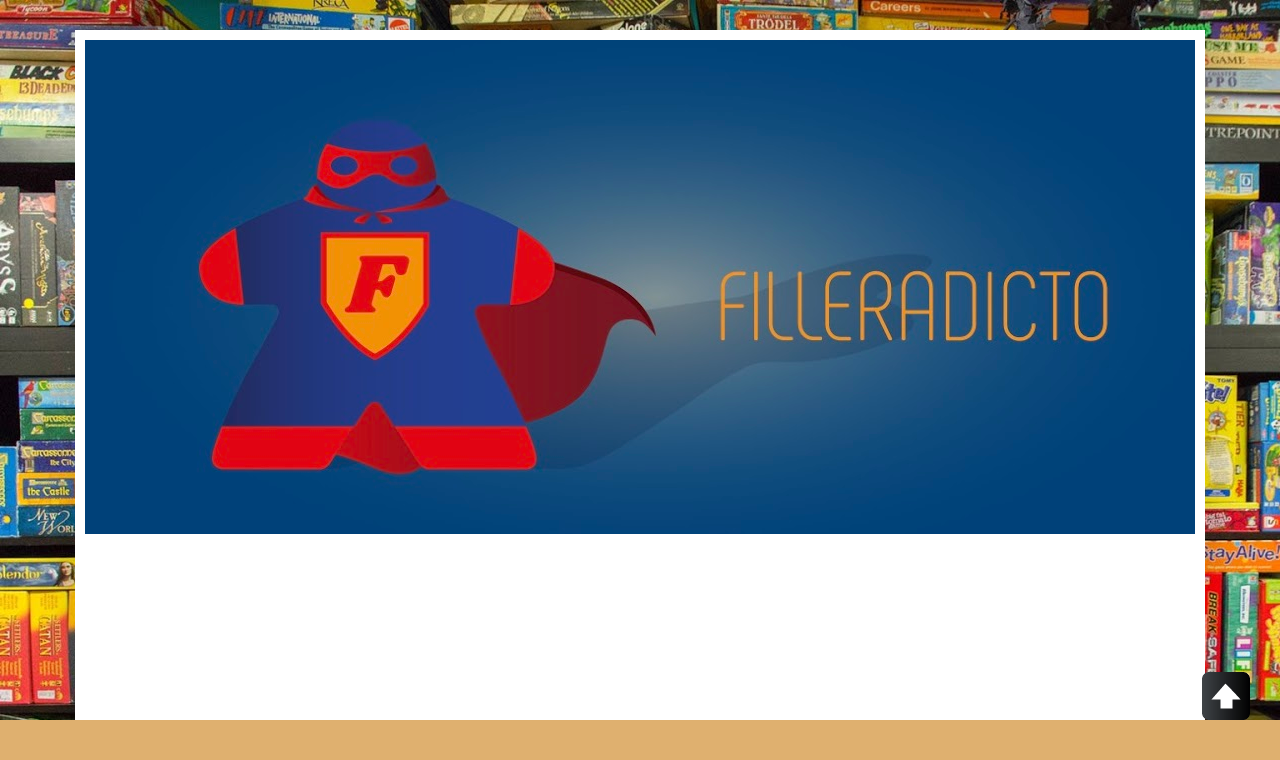

--- FILE ---
content_type: text/html; charset=UTF-8
request_url: https://www.filleradicto.com/search/label/Game%20Boy
body_size: 24633
content:
<!DOCTYPE html>
<html class='v2' dir='ltr' xmlns='http://www.w3.org/1999/xhtml' xmlns:b='http://www.google.com/2005/gml/b' xmlns:data='http://www.google.com/2005/gml/data' xmlns:expr='http://www.google.com/2005/gml/expr'>
<head>
<link href='https://www.blogger.com/static/v1/widgets/335934321-css_bundle_v2.css' rel='stylesheet' type='text/css'/>
<!-- Google tag (gtag.js) -->
<script async='async' src='https://www.googletagmanager.com/gtag/js?id=G-H1V3ZNLLF4'></script>
<script>
  window.dataLayer = window.dataLayer || [];
  function gtag(){dataLayer.push(arguments);}
  gtag('js', new Date());

  gtag('config', 'G-H1V3ZNLLF4');
</script>
<script async='async' data-ad-client='ca-pub-3351331432005211' src='https://pagead2.googlesyndication.com/pagead/js/adsbygoogle.js'></script>
<!-- FACEBOOK -->
<meta content='Game Boy' property='og:title'/>
<meta content='' property='og:image'/>
<meta content='Reseñas de juegos de mesa, películas, cómics y retro' property='og:description'/>
<meta content='juegos de mesa, reseñas, filler, film' name='keywords'/>
<meta content='width=1100' name='viewport'/>
<meta content='text/html; charset=UTF-8' http-equiv='Content-Type'/>
<meta content='blogger' name='generator'/>
<link href='https://www.filleradicto.com/favicon.ico' rel='icon' type='image/x-icon'/>
<link href='https://www.filleradicto.com/search/label/Game%20Boy' rel='canonical'/>
<link rel="alternate" type="application/atom+xml" title="FILLERADICTO - Atom" href="https://www.filleradicto.com/feeds/posts/default" />
<link rel="alternate" type="application/rss+xml" title="FILLERADICTO - RSS" href="https://www.filleradicto.com/feeds/posts/default?alt=rss" />
<link rel="service.post" type="application/atom+xml" title="FILLERADICTO - Atom" href="https://www.blogger.com/feeds/5471756467088668310/posts/default" />
<link rel="me" href="https://www.blogger.com/profile/12633655225201052501" />
<!--Can't find substitution for tag [blog.ieCssRetrofitLinks]-->
<meta content='Reseñas de juegos de mesa, películas, cómics y retro' name='description'/>
<meta content='https://www.filleradicto.com/search/label/Game%20Boy' property='og:url'/>
<meta content='FILLERADICTO' property='og:title'/>
<meta content='Reseñas de juegos de mesa, películas, cómics y retro' property='og:description'/>
<title>FILLERADICTO: Game Boy</title>
<style type='text/css'>@font-face{font-family:'Chewy';font-style:normal;font-weight:400;font-display:swap;src:url(//fonts.gstatic.com/s/chewy/v18/uK_94ruUb-k-wn52KjI9OPec.woff2)format('woff2');unicode-range:U+0000-00FF,U+0131,U+0152-0153,U+02BB-02BC,U+02C6,U+02DA,U+02DC,U+0304,U+0308,U+0329,U+2000-206F,U+20AC,U+2122,U+2191,U+2193,U+2212,U+2215,U+FEFF,U+FFFD;}</style>
<style id='page-skin-1' type='text/css'><!--
/*
-----------------------------------------------
Blogger Template Style
Name:     Simple
Designer: Blogger
URL:      www.blogger.com
----------------------------------------------- */
/* Variable definitions
====================
<Variable name="keycolor" description="Main Color" type="color" default="#66bbdd"/>
<Group description="Page Text" selector="body">
<Variable name="body.font" description="Font" type="font"
default="normal normal 12px Arial, Tahoma, Helvetica, FreeSans, sans-serif"/>
<Variable name="body.text.color" description="Text Color" type="color" default="#222222"/>
</Group>
<Group description="Backgrounds" selector=".body-fauxcolumns-outer">
<Variable name="body.background.color" description="Outer Background" type="color" default="#66bbdd"/>
<Variable name="content.background.color" description="Main Background" type="color" default="#ffffff"/>
<Variable name="header.background.color" description="Header Background" type="color" default="transparent"/>
</Group>
<Group description="Links" selector=".main-outer">
<Variable name="link.color" description="Link Color" type="color" default="#2288bb"/>
<Variable name="link.visited.color" description="Visited Color" type="color" default="#888888"/>
<Variable name="link.hover.color" description="Hover Color" type="color" default="#33aaff"/>
</Group>
<Group description="Blog Title" selector=".header h1">
<Variable name="header.font" description="Font" type="font"
default="normal normal 60px Arial, Tahoma, Helvetica, FreeSans, sans-serif"/>
<Variable name="header.text.color" description="Title Color" type="color" default="#3399bb" />
</Group>
<Group description="Blog Description" selector=".header .description">
<Variable name="description.text.color" description="Description Color" type="color"
default="#777777" />
</Group>
<Group description="Tabs Text" selector=".tabs-inner .widget li a">
<Variable name="tabs.font" description="Font" type="font"
default="normal normal 14px Arial, Tahoma, Helvetica, FreeSans, sans-serif"/>
<Variable name="tabs.text.color" description="Text Color" type="color" default="#999999"/>
<Variable name="tabs.selected.text.color" description="Selected Color" type="color" default="#000000"/>
</Group>
<Group description="Tabs Background" selector=".tabs-outer .PageList">
<Variable name="tabs.background.color" description="Background Color" type="color" default="#f5f5f5"/>
<Variable name="tabs.selected.background.color" description="Selected Color" type="color" default="#eeeeee"/>
</Group>
<Group description="Post Title" selector="h3.post-title, .comments h4">
<Variable name="post.title.font" description="Font" type="font"
default="normal normal 22px Arial, Tahoma, Helvetica, FreeSans, sans-serif"/>
</Group>
<Group description="Date Header" selector=".date-header">
<Variable name="date.header.color" description="Text Color" type="color"
default="#505050"/>
<Variable name="date.header.background.color" description="Background Color" type="color"
default="transparent"/>
<Variable name="date.header.font" description="Text Font" type="font"
default="normal bold 11px Arial, Tahoma, Helvetica, FreeSans, sans-serif"/>
<Variable name="date.header.padding" description="Date Header Padding" type="string" default="inherit"/>
<Variable name="date.header.letterspacing" description="Date Header Letter Spacing" type="string" default="inherit"/>
<Variable name="date.header.margin" description="Date Header Margin" type="string" default="inherit"/>
</Group>
<Group description="Post Footer" selector=".post-footer">
<Variable name="post.footer.text.color" description="Text Color" type="color" default="#666666"/>
<Variable name="post.footer.background.color" description="Background Color" type="color"
default="#f9f9f9"/>
<Variable name="post.footer.border.color" description="Shadow Color" type="color" default="#eeeeee"/>
</Group>
<Group description="Gadgets" selector="h2">
<Variable name="widget.title.font" description="Title Font" type="font"
default="normal bold 11px Arial, Tahoma, Helvetica, FreeSans, sans-serif"/>
<Variable name="widget.title.text.color" description="Title Color" type="color" default="#000000"/>
<Variable name="widget.alternate.text.color" description="Alternate Color" type="color" default="#999999"/>
</Group>
<Group description="Images" selector=".main-inner">
<Variable name="image.background.color" description="Background Color" type="color" default="#ffffff"/>
<Variable name="image.border.color" description="Border Color" type="color" default="#eeeeee"/>
<Variable name="image.text.color" description="Caption Text Color" type="color" default="#505050"/>
</Group>
<Group description="Accents" selector=".content-inner">
<Variable name="body.rule.color" description="Separator Line Color" type="color" default="#eeeeee"/>
<Variable name="tabs.border.color" description="Tabs Border Color" type="color" default="#f0f0f0"/>
</Group>
<Variable name="body.background" description="Body Background" type="background"
color="#dfb06f" default="$(color) none repeat scroll top left"/>
<Variable name="body.background.override" description="Body Background Override" type="string" default=""/>
<Variable name="body.background.gradient.cap" description="Body Gradient Cap" type="url"
default="url(https://resources.blogblog.com/blogblog/data/1kt/simple/gradients_light.png)"/>
<Variable name="body.background.gradient.tile" description="Body Gradient Tile" type="url"
default="url(https://resources.blogblog.com/blogblog/data/1kt/simple/body_gradient_tile_light.png)"/>
<Variable name="content.background.color.selector" description="Content Background Color Selector" type="string" default=".content-inner"/>
<Variable name="content.padding" description="Content Padding" type="length" default="10px" min="0" max="100px"/>
<Variable name="content.padding.horizontal" description="Content Horizontal Padding" type="length" default="10px" min="0" max="100px"/>
<Variable name="content.shadow.spread" description="Content Shadow Spread" type="length" default="40px" min="0" max="100px"/>
<Variable name="content.shadow.spread.webkit" description="Content Shadow Spread (WebKit)" type="length" default="5px" min="0" max="100px"/>
<Variable name="content.shadow.spread.ie" description="Content Shadow Spread (IE)" type="length" default="10px" min="0" max="100px"/>
<Variable name="main.border.width" description="Main Border Width" type="length" default="0" min="0" max="10px"/>
<Variable name="header.background.gradient" description="Header Gradient" type="url" default="none"/>
<Variable name="header.shadow.offset.left" description="Header Shadow Offset Left" type="length" default="-1px" min="-50px" max="50px"/>
<Variable name="header.shadow.offset.top" description="Header Shadow Offset Top" type="length" default="-1px" min="-50px" max="50px"/>
<Variable name="header.shadow.spread" description="Header Shadow Spread" type="length" default="1px" min="0" max="100px"/>
<Variable name="header.padding" description="Header Padding" type="length" default="30px" min="0" max="100px"/>
<Variable name="header.border.size" description="Header Border Size" type="length" default="1px" min="0" max="10px"/>
<Variable name="header.bottom.border.size" description="Header Bottom Border Size" type="length" default="1px" min="0" max="10px"/>
<Variable name="header.border.horizontalsize" description="Header Horizontal Border Size" type="length" default="0" min="0" max="10px"/>
<Variable name="description.text.size" description="Description Text Size" type="string" default="140%"/>
<Variable name="tabs.margin.top" description="Tabs Margin Top" type="length" default="0" min="0" max="100px"/>
<Variable name="tabs.margin.side" description="Tabs Side Margin" type="length" default="30px" min="0" max="100px"/>
<Variable name="tabs.background.gradient" description="Tabs Background Gradient" type="url"
default="url(https://resources.blogblog.com/blogblog/data/1kt/simple/gradients_light.png)"/>
<Variable name="tabs.border.width" description="Tabs Border Width" type="length" default="1px" min="0" max="10px"/>
<Variable name="tabs.bevel.border.width" description="Tabs Bevel Border Width" type="length" default="1px" min="0" max="10px"/>
<Variable name="post.margin.bottom" description="Post Bottom Margin" type="length" default="25px" min="0" max="100px"/>
<Variable name="image.border.small.size" description="Image Border Small Size" type="length" default="2px" min="0" max="10px"/>
<Variable name="image.border.large.size" description="Image Border Large Size" type="length" default="5px" min="0" max="10px"/>
<Variable name="page.width.selector" description="Page Width Selector" type="string" default=".region-inner"/>
<Variable name="page.width" description="Page Width" type="string" default="auto"/>
<Variable name="main.section.margin" description="Main Section Margin" type="length" default="15px" min="0" max="100px"/>
<Variable name="main.padding" description="Main Padding" type="length" default="15px" min="0" max="100px"/>
<Variable name="main.padding.top" description="Main Padding Top" type="length" default="30px" min="0" max="100px"/>
<Variable name="main.padding.bottom" description="Main Padding Bottom" type="length" default="30px" min="0" max="100px"/>
<Variable name="paging.background"
color="#ffffff"
description="Background of blog paging area" type="background"
default="transparent none no-repeat scroll top center"/>
<Variable name="footer.bevel" description="Bevel border length of footer" type="length" default="0" min="0" max="10px"/>
<Variable name="mobile.background.overlay" description="Mobile Background Overlay" type="string"
default="transparent none repeat scroll top left"/>
<Variable name="mobile.background.size" description="Mobile Background Size" type="string" default="auto"/>
<Variable name="mobile.button.color" description="Mobile Button Color" type="color" default="#ffffff" />
<Variable name="startSide" description="Side where text starts in blog language" type="automatic" default="left"/>
<Variable name="endSide" description="Side where text ends in blog language" type="automatic" default="right"/>
*/
/* Content
----------------------------------------------- */
body {
font: normal normal 12px Arial, Tahoma, Helvetica, FreeSans, sans-serif;
color: #505050;
background: #dfb06f url(//4.bp.blogspot.com/-lCBc_S9TxgI/XrCVdRgM7GI/AAAAAAAAF7w/6sAO46YK8kY0ZunUYa0tG_jwtkeY6AlWACK4BGAYYCw/s0/51b84e46-e586-4b72-a25c-2bf7703b5b66-2060x1236.jpeg) repeat scroll top left;
padding: 0 40px 40px 40px;
}
html body .region-inner {
min-width: 0;
max-width: 100%;
width: auto;
}
h2 {
font-size: 22px;
}
a:link {
text-decoration:none;
color: #cf9025;
}
a:visited {
text-decoration:none;
color: #909090;
}
a:hover {
text-decoration:underline;
color: #ffc840;
}
.body-fauxcolumn-outer .fauxcolumn-inner {
background: transparent none repeat scroll top left;
_background-image: none;
}
.body-fauxcolumn-outer .cap-top {
position: absolute;
z-index: 1;
height: 400px;
width: 100%;
}
.body-fauxcolumn-outer .cap-top .cap-left {
width: 100%;
background: transparent none repeat-x scroll top left;
_background-image: none;
}
.content-outer {
-moz-box-shadow: 0 0 40px rgba(0, 0, 0, .15);
-webkit-box-shadow: 0 0 5px rgba(0, 0, 0, .15);
-goog-ms-box-shadow: 0 0 10px #333333;
box-shadow: 0 0 40px rgba(0, 0, 0, .15);
margin-bottom: 1px;
}
.content-inner {
padding: 10px 10px;
}
.content-inner {
background-color: #ffffff;
}
/* Header
----------------------------------------------- */
.header-outer {
background: rgba(78, 78, 78, 0) none repeat-x scroll 0 -400px;
_background-image: none;
}
.Header h1 {
font: normal bold 60px Chewy;
color: #c98839;
text-shadow: -1px -1px 1px rgba(0, 0, 0, .2);
}
.Header h1 a {
color: #c98839;
}
.Header .description {
font-size: 140%;
color: #818181;
}
.header-inner .Header .titlewrapper {
padding: 22px 30px;
}
.header-inner .Header .descriptionwrapper {
padding: 0 30px;
}
/* Tabs
----------------------------------------------- */
.tabs-inner .section:first-child {
border-top: 1px solid #eeeeee;
}
.tabs-inner .section:first-child ul {
margin-top: -1px;
border-top: 1px solid #eeeeee;
border-left: 0 solid #eeeeee;
border-right: 0 solid #eeeeee;
}
.tabs-inner .widget ul {
background: #f7f7f7 url(//www.blogblog.com/1kt/simple/gradients_light.png) repeat-x scroll 0 -800px;
_background-image: none;
border-bottom: 1px solid #eeeeee;
margin-top: 0;
margin-left: -30px;
margin-right: -30px;
}
.tabs-inner .widget li a {
display: inline-block;
padding: .6em 1em;
font: normal bold 16px Arial, Tahoma, Helvetica, FreeSans, sans-serif;
color: #9f9f9f;
border-left: 1px solid #ffffff;
border-right: 1px solid #eeeeee;
}
.tabs-inner .widget li:first-child a {
border-left: none;
}
.tabs-inner .widget li.selected a, .tabs-inner .widget li a:hover {
color: #000000;
background-color: #f0f0f0;
text-decoration: none;
}
/* Columns
----------------------------------------------- */
.main-outer {
border-top: 0 solid #f0f0f0;
}
.fauxcolumn-left-outer .fauxcolumn-inner {
border-right: 1px solid #f0f0f0;
}
.fauxcolumn-right-outer .fauxcolumn-inner {
border-left: 1px solid #f0f0f0;
}
/* Headings
----------------------------------------------- */
div.widget > h2,
div.widget h2.title {
margin: 0 0 1em 0;
font: normal bold 11px Arial, Tahoma, Helvetica, FreeSans, sans-serif;
color: #000000;
}
/* Widgets
----------------------------------------------- */
.widget .zippy {
color: #9f9f9f;
text-shadow: 2px 2px 1px rgba(0, 0, 0, .1);
}
.widget .popular-posts ul {
list-style: none;
}
/* Posts
----------------------------------------------- */
h2.date-header {
font: normal bold 11px Arial, Tahoma, Helvetica, FreeSans, sans-serif;
}
.date-header span {
background-color: rgba(78, 78, 78, 0);
color: #222222;
padding: inherit;
letter-spacing: inherit;
margin: inherit;
}
.main-inner {
padding-top: 30px;
padding-bottom: 30px;
}
.main-inner .column-center-inner {
padding: 0 15px;
}
.main-inner .column-center-inner .section {
margin: 0 15px;
}
.post {
margin: 0 0 25px 0;
}
h3.post-title, .comments h4 {
font: normal normal 22px Arial, Tahoma, Helvetica, FreeSans, sans-serif;
margin: .75em 0 0;
}
.post-body {
font-size: 110%;
line-height: 1.4;
position: relative;
}
.post-body img, .post-body .tr-caption-container, .Profile img, .Image img,
.BlogList .item-thumbnail img {
padding: 2px;
background: #ffffff;
border: 1px solid #f0f0f0;
-moz-box-shadow: 1px 1px 5px rgba(0, 0, 0, .1);
-webkit-box-shadow: 1px 1px 5px rgba(0, 0, 0, .1);
box-shadow: 1px 1px 5px rgba(0, 0, 0, .1);
}
.post-body img, .post-body .tr-caption-container {
padding: 5px;
}
.post-body .tr-caption-container {
color: #222222;
}
.post-body .tr-caption-container img {
padding: 0;
background: transparent;
border: none;
-moz-box-shadow: 0 0 0 rgba(0, 0, 0, .1);
-webkit-box-shadow: 0 0 0 rgba(0, 0, 0, .1);
box-shadow: 0 0 0 rgba(0, 0, 0, .1);
}
.post-header {
margin: 0 0 1.5em;
line-height: 1.6;
font-size: 90%;
}
.post-footer {
margin: 20px -2px 0;
padding: 5px 10px;
color: #737373;
background-color: #fbfbfb;
border-bottom: 1px solid #f0f0f0;
line-height: 1.6;
font-size: 90%;
}
#comments .comment-author {
padding-top: 1.5em;
border-top: 1px solid #f0f0f0;
background-position: 0 1.5em;
}
#comments .comment-author:first-child {
padding-top: 0;
border-top: none;
}
.avatar-image-container {
margin: .2em 0 0;
}
#comments .avatar-image-container img {
border: 1px solid #f0f0f0;
}
/* Comments
----------------------------------------------- */
.comments .comments-content .icon.blog-author {
background-repeat: no-repeat;
background-image: url([data-uri]);
}
.comments .comments-content .loadmore a {
border-top: 1px solid #9f9f9f;
border-bottom: 1px solid #9f9f9f;
}
.comments .comment-thread.inline-thread {
background-color: #fbfbfb;
}
.comments .continue {
border-top: 2px solid #9f9f9f;
}
/* Accents
---------------------------------------------- */
.section-columns td.columns-cell {
border-left: 1px solid #f0f0f0;
}
.blog-pager {
background: transparent none no-repeat scroll top center;
}
.blog-pager-older-link, .home-link,
.blog-pager-newer-link {
background-color: #ffffff;
padding: 5px;
}
.footer-outer {
border-top: 0 dashed #bbbbbb;
}
/* Mobile
----------------------------------------------- */
body.mobile  {
background-size: auto;
}
.mobile .body-fauxcolumn-outer {
background: transparent none repeat scroll top left;
}
.mobile .body-fauxcolumn-outer .cap-top {
background-size: 100% auto;
}
.mobile .content-outer {
-webkit-box-shadow: 0 0 3px rgba(0, 0, 0, .15);
box-shadow: 0 0 3px rgba(0, 0, 0, .15);
}
.mobile .tabs-inner .widget ul {
margin-left: 0;
margin-right: 0;
}
.mobile .post {
margin: 0;
}
.mobile .main-inner .column-center-inner .section {
margin: 0;
}
.mobile .date-header span {
padding: 0.1em 10px;
margin: 0 -10px;
}
.mobile h3.post-title {
margin: 0;
}
.mobile .blog-pager {
background: transparent none no-repeat scroll top center;
}
.mobile .footer-outer {
border-top: none;
}
.mobile .main-inner, .mobile .footer-inner {
background-color: #ffffff;
}
.mobile-index-contents {
color: #505050;
}
.mobile-link-button {
background-color: #cf9025;
}
.mobile-link-button a:link, .mobile-link-button a:visited {
color: #ffffff;
}
.mobile .tabs-inner .section:first-child {
border-top: none;
}
.mobile .tabs-inner .PageList .widget-content {
background-color: #f0f0f0;
color: #000000;
border-top: 1px solid #eeeeee;
border-bottom: 1px solid #eeeeee;
}
.mobile .tabs-inner .PageList .widget-content .pagelist-arrow {
border-left: 1px solid #eeeeee;
}
.feed-links {
visibility:hidden;
display:none;
}
--></style>
<style id='template-skin-1' type='text/css'><!--
body {
min-width: 1130px;
}
.content-outer, .content-fauxcolumn-outer, .region-inner {
min-width: 1130px;
max-width: 1130px;
_width: 1130px;
}
.main-inner .columns {
padding-left: 0px;
padding-right: 240px;
}
.main-inner .fauxcolumn-center-outer {
left: 0px;
right: 240px;
/* IE6 does not respect left and right together */
_width: expression(this.parentNode.offsetWidth -
parseInt("0px") -
parseInt("240px") + 'px');
}
.main-inner .fauxcolumn-left-outer {
width: 0px;
}
.main-inner .fauxcolumn-right-outer {
width: 240px;
}
.main-inner .column-left-outer {
width: 0px;
right: 100%;
margin-left: -0px;
}
.main-inner .column-right-outer {
width: 240px;
margin-right: -240px;
}
#layout {
min-width: 0;
}
#layout .content-outer {
min-width: 0;
width: 800px;
}
#layout .region-inner {
min-width: 0;
width: auto;
}
--></style>
<link href='https://www.blogger.com/dyn-css/authorization.css?targetBlogID=5471756467088668310&amp;zx=fb38ebb0-2059-4667-8641-0226e6e1ab13' media='none' onload='if(media!=&#39;all&#39;)media=&#39;all&#39;' rel='stylesheet'/><noscript><link href='https://www.blogger.com/dyn-css/authorization.css?targetBlogID=5471756467088668310&amp;zx=fb38ebb0-2059-4667-8641-0226e6e1ab13' rel='stylesheet'/></noscript>
<meta name='google-adsense-platform-account' content='ca-host-pub-1556223355139109'/>
<meta name='google-adsense-platform-domain' content='blogspot.com'/>

<script async src="https://pagead2.googlesyndication.com/pagead/js/adsbygoogle.js?client=ca-pub-3351331432005211&host=ca-host-pub-1556223355139109" crossorigin="anonymous"></script>

<!-- data-ad-client=ca-pub-3351331432005211 -->

</head>
<div id='fb-root'></div>
<script async='async' crossorigin='anonymous' defer='defer' src='https://connect.facebook.net/es_ES/sdk.js#xfbml=1&version=v6.0'></script>
<body class='loading'>
<div class='navbar no-items section' id='navbar'>
</div>
<div itemscope='itemscope' itemtype='http://schema.org/Blog' style='display: none;'>
<meta content='FILLERADICTO' itemprop='name'/>
<meta content='Reseñas de juegos de mesa, películas, cómics y retro' itemprop='description'/>
</div>
<div class='body-fauxcolumns'>
<div class='fauxcolumn-outer body-fauxcolumn-outer'>
<div class='cap-top'>
<div class='cap-left'></div>
<div class='cap-right'></div>
</div>
<div class='fauxborder-left'>
<div class='fauxborder-right'></div>
<div class='fauxcolumn-inner'>
</div>
</div>
<div class='cap-bottom'>
<div class='cap-left'></div>
<div class='cap-right'></div>
</div>
</div>
</div>
<div class='content'>
<div class='content-fauxcolumns'>
<div class='fauxcolumn-outer content-fauxcolumn-outer'>
<div class='cap-top'>
<div class='cap-left'></div>
<div class='cap-right'></div>
</div>
<div class='fauxborder-left'>
<div class='fauxborder-right'></div>
<div class='fauxcolumn-inner'>
</div>
</div>
<div class='cap-bottom'>
<div class='cap-left'></div>
<div class='cap-right'></div>
</div>
</div>
</div>
<div class='content-outer'>
<div class='content-cap-top cap-top'>
<div class='cap-left'></div>
<div class='cap-right'></div>
</div>
<div class='fauxborder-left content-fauxborder-left'>
<div class='fauxborder-right content-fauxborder-right'></div>
<div class='content-inner'>
<header>
<div class='header-outer'>
<div class='header-cap-top cap-top'>
<div class='cap-left'></div>
<div class='cap-right'></div>
</div>
<div class='fauxborder-left header-fauxborder-left'>
<div class='fauxborder-right header-fauxborder-right'></div>
<div class='region-inner header-inner'>
<div class='header section' id='header'><div class='widget Header' data-version='1' id='Header1'>
<div id='header-inner'>
<a href='https://www.filleradicto.com/' style='display: block'>
<img alt='FILLERADICTO' height='494px; ' id='Header1_headerimg' src='https://blogger.googleusercontent.com/img/b/R29vZ2xl/AVvXsEhcXqm-GQxAF-kINnANxGrsGN0RQ3TUgyF6dgWZuCRAL2ah5l8wAzXH0QqI8JqokxnUlM1LeGesaS1HEm-vRAQp6VuB1OGoMfJtGpH-pUR3SFp5gRdVZs8lQFMNL7D8ycoW4x3y13N6Pw/s1110/img+filleradicto+sin+textura+recortada2.jpg' style='display: block' width='1110px; '/>
</a>
<div class='descriptionwrapper'>
<p class='description'><span>
</span></p>
</div>
</div>
</div></div>
</div>
</div>
<div class='header-cap-bottom cap-bottom'>
<div class='cap-left'></div>
<div class='cap-right'></div>
</div>
</div>
</header>
<div class='tabs-outer'>
<div class='tabs-cap-top cap-top'>
<div class='cap-left'></div>
<div class='cap-right'></div>
</div>
<div class='fauxborder-left tabs-fauxborder-left'>
<div class='fauxborder-right tabs-fauxborder-right'></div>
<div class='region-inner tabs-inner'>
<div class='tabs section' id='crosscol'><div class='widget PageList' data-version='1' id='PageList1'>
<h2>Páginas</h2>
<div class='widget-content'>
<ul>
<li>
<a href='https://www.filleradicto.com/'>Home</a>
</li>
<li>
<a href='https://www.filleradicto.com/p/blog-page_7.html'>Reseñas </a>
</li>
<li>
<a href='https://www.filleradicto.com/p/articulos-ludicos.html'>Art. lúdicos</a>
</li>
<li>
<a href='https://www.filleradicto.com/p/blog-page_11.html'>Entrevistas</a>
</li>
<li>
<a href='https://www.filleradicto.com/p/aqui-os-ire-dejando-el-enlace-los.html'>Top 5</a>
</li>
<li>
<a href='https://www.filleradicto.com/p/blog-page.html'>Cine</a>
</li>
<li>
<a href='https://www.filleradicto.com/p/retro-games.html'>RetroGames</a>
</li>
<li>
<a href='https://www.filleradicto.com/p/comics.html'>Cómics</a>
</li>
<li>
<a href='https://www.filleradicto.com/p/tips-blogger.html'>TIPS Blogger</a>
</li>
<li>
<a href='https://www.filleradicto.com/p/podcast.html'>Podcast</a>
</li>
<li>
<a href='https://www.filleradicto.com/p/c.html'>Contact</a>
</li>
</ul>
<div class='clear'></div>
</div>
</div></div>
<div class='tabs section' id='crosscol-overflow'><div class='widget HTML' data-version='1' id='HTML10'>
<div class='widget-content'>
<script language="JavaScript1.2"><!--
//Secify scroller contents
var line=new Array()
line[1]="Reseñas de juegos de mesa, películas, videojuegos retro y cómics"

//Specify font size for scoller
var ts_fontsize="12px"
//--Don't edit below this line
var longestmessage=1
for (i=2;i<line.length;i++){
if (line[i].length>line[longestmessage].length)
longestmessage=i
}
//Auto set scroller width
var tscroller_width=line[longestmessage].length
lines=line.length-1 //--Number of lines
//if IE 4+ or NS6
if (document.all||document.getElementById){
document.write('<form name="bannerform">')
document.write('<input type="text" name="banner" size="'+tscroller_width+'"')
document.write(' style="background-color: '+document.bgColor+'; color: '+document.body.text+'; font-family: verdana; font-size: '+ts_fontsize+'; font-weight:bold; border: medium none" onfocus="blur()">')
document.write('</form>')
}
temp=""
nextchar=-1;
nextline=1;
cursor="]"
function animate(){
if (temp==line[nextline] & temp.length==line[nextline].length & nextline!=lines){
nextline++;
nextchar=-1;
document.bannerform.banner.value=temp;
temp="";
setTimeout("nextstep()",3000)}
else if (nextline==lines & temp==line[nextline] & temp.length==line[nextline].length){
nextline=1;
nextchar=-1;
document.bannerform.banner.value=temp;
temp="";
setTimeout("nextstep()",1000)}
else{
nextstep()}}
function nextstep(){
if (cursor=="\\"){
cursor="|"}
else if (cursor=="|"){
cursor="/"}
else if (cursor=="/"){
cursor="-"}
else if (cursor=="-"){
cursor="\\"}
nextchar++;
temp+=line[nextline].charAt(nextchar);
document.bannerform.banner.value=temp+cursor
setTimeout("animate()",25)}
//if IE 4+ or NS6
if (document.all||document.getElementById)
window.onload=animate
// --></script>
</div>
<div class='clear'></div>
</div><div class='widget Stats' data-version='1' id='Stats1'>
<h2>Enganchados a esto</h2>
<div class='widget-content'>
<div id='Stats1_content' style='display: none;'>
<span class='counter-wrapper graph-counter-wrapper' id='Stats1_totalCount'>
</span>
<div class='clear'></div>
</div>
</div>
</div></div>
</div>
</div>
<div class='tabs-cap-bottom cap-bottom'>
<div class='cap-left'></div>
<div class='cap-right'></div>
</div>
</div>
<div class='main-outer'>
<div class='main-cap-top cap-top'>
<div class='cap-left'></div>
<div class='cap-right'></div>
</div>
<div class='fauxborder-left main-fauxborder-left'>
<div class='fauxborder-right main-fauxborder-right'></div>
<div class='region-inner main-inner'>
<div class='columns fauxcolumns'>
<div class='fauxcolumn-outer fauxcolumn-center-outer'>
<div class='cap-top'>
<div class='cap-left'></div>
<div class='cap-right'></div>
</div>
<div class='fauxborder-left'>
<div class='fauxborder-right'></div>
<div class='fauxcolumn-inner'>
</div>
</div>
<div class='cap-bottom'>
<div class='cap-left'></div>
<div class='cap-right'></div>
</div>
</div>
<div class='fauxcolumn-outer fauxcolumn-left-outer'>
<div class='cap-top'>
<div class='cap-left'></div>
<div class='cap-right'></div>
</div>
<div class='fauxborder-left'>
<div class='fauxborder-right'></div>
<div class='fauxcolumn-inner'>
</div>
</div>
<div class='cap-bottom'>
<div class='cap-left'></div>
<div class='cap-right'></div>
</div>
</div>
<div class='fauxcolumn-outer fauxcolumn-right-outer'>
<div class='cap-top'>
<div class='cap-left'></div>
<div class='cap-right'></div>
</div>
<div class='fauxborder-left'>
<div class='fauxborder-right'></div>
<div class='fauxcolumn-inner'>
</div>
</div>
<div class='cap-bottom'>
<div class='cap-left'></div>
<div class='cap-right'></div>
</div>
</div>
<!-- corrects IE6 width calculation -->
<div class='columns-inner'>
<div class='column-center-outer'>
<div class='column-center-inner'>
<div class='main section' id='main'><div class='widget Blog' data-version='1' id='Blog1'>
<div class='blog-posts hfeed'>
<div class='status-msg-wrap'>
<div class='status-msg-body'>
Mostrando entradas con la etiqueta <b>Game Boy</b>. <a href="https://www.filleradicto.com/">Mostrar todas las entradas</a>
</div>
<div class='status-msg-border'>
<div class='status-msg-bg'>
<div class='status-msg-hidden'>Mostrando entradas con la etiqueta <b>Game Boy</b>. <a href="https://www.filleradicto.com/">Mostrar todas las entradas</a></div>
</div>
</div>
</div>
<div style='clear: both;'></div>

          <div class="date-outer">
        
<h2 class='date-header'><span>domingo, 11 de abril de 2021</span></h2>

          <div class="date-posts">
        
<div class='post-outer'>
<div class='post hentry' itemprop='blogPost' itemscope='itemscope' itemtype='http://schema.org/BlogPosting'>
<meta content='https://blogger.googleusercontent.com/img/b/R29vZ2xl/AVvXsEhsvemckZd2AGYDimGP_5z5HPBYifKNkAHbrbXpZZO_93bSeijOIP9o_ClZSXy4gKbOslr_NpMn2LPX6qVQj_ULAL1C4vfOsiF6rX9Eu0pXNjvRhVWpU9HXI_I8p9WRWjLfREgZMVIN7Q/w320-h317/balloon-kid.jpg' itemprop='image_url'/>
<meta content='5471756467088668310' itemprop='blogId'/>
<meta content='5404169717500862013' itemprop='postId'/>
<a name='5404169717500862013'></a>
<h3 class='post-title entry-title' itemprop='name'>
<a href='https://www.filleradicto.com/2021/04/balloon-kid.html'>Juego de la semana: Balloon Kid</a>
</h3>
<div class='post-header'>
<div class='post-header-line-1'></div>
</div>
<div class='post-body entry-content' id='post-body-5404169717500862013' itemprop='articleBody'>
<h1 style="text-align: center;">&#160;JUEGO DE LA SEMANA:</h1><h1 style="text-align: center;">BALLOON KID</h1><div><br></div><div class="separator" style="clear: both; text-align: center;"><a href="https://blogger.googleusercontent.com/img/b/R29vZ2xl/AVvXsEhsvemckZd2AGYDimGP_5z5HPBYifKNkAHbrbXpZZO_93bSeijOIP9o_ClZSXy4gKbOslr_NpMn2LPX6qVQj_ULAL1C4vfOsiF6rX9Eu0pXNjvRhVWpU9HXI_I8p9WRWjLfREgZMVIN7Q/s640/balloon-kid.jpg" style="margin-left: 1em; margin-right: 1em;"><img alt="Portada Balloon Kid GB" border="0" data-original-height="634" data-original-width="640" height="317" src="https://blogger.googleusercontent.com/img/b/R29vZ2xl/AVvXsEhsvemckZd2AGYDimGP_5z5HPBYifKNkAHbrbXpZZO_93bSeijOIP9o_ClZSXy4gKbOslr_NpMn2LPX6qVQj_ULAL1C4vfOsiF6rX9Eu0pXNjvRhVWpU9HXI_I8p9WRWjLfREgZMVIN7Q/w320-h317/balloon-kid.jpg" title="Portada Balloon Kid GB" width="320"></a></div><div class="separator" style="clear: both; text-align: center;"><br></div><div style="text-align: justify;"><span style="font-family: arial;">En <b>Balloon Kid</b>, Alice y su hermano menor, Jim, pasan días interminables llenando los cielos con sus globos. Un día, Jim llenó todos sus globos y los ató juntos para hacer un hermoso arco iris de globos a través del cielo. En ese momento una fuerte racha de viento lo arrastró, provocando que desapareciera en el cielo. Alice desconsolada decide buscar a su hermano, no va a ser tarea fácil, pero por suerte su hermano ha ido dejando un rastro de globos en el cielo...<span></span></span></div>
<div style='clear: both;'></div>
</div>
<div class='jump-link'>
<a href='https://www.filleradicto.com/2021/04/balloon-kid.html#more' title='Juego de la semana: Balloon Kid'>Leer más &#187;</a>
</div>
<div class='post-footer'>
<div class='post-footer-line post-footer-line-1'><span class='post-author vcard'>
Posted by
<span class='fn' itemprop='author' itemscope='itemscope' itemtype='http://schema.org/Person'>
<meta content='https://www.blogger.com/profile/12633655225201052501' itemprop='url'/>
<a class='g-profile' href='https://www.blogger.com/profile/12633655225201052501' rel='author' title='author profile'>
<span itemprop='name'>Greck</span>
</a>
</span>
</span>
<span class='post-timestamp'>
at
<meta content='https://www.filleradicto.com/2021/04/balloon-kid.html' itemprop='url'/>
<a class='timestamp-link' href='https://www.filleradicto.com/2021/04/balloon-kid.html' rel='bookmark' title='permanent link'><abbr class='published' itemprop='datePublished' title='2021-04-11T13:02:00-07:00'>13:02</abbr></a>
</span>
<span class='post-comment-link'>
<a class='comment-link' href='https://www.filleradicto.com/2021/04/balloon-kid.html#comment-form' onclick=''>
No hay comentarios:
  </a>
</span>
<span class='post-icons'>
</span>
<div class='post-share-buttons goog-inline-block'>
<a class='goog-inline-block share-button sb-email' href='https://www.blogger.com/share-post.g?blogID=5471756467088668310&postID=5404169717500862013&target=email' target='_blank' title='Enviar por correo electrónico'><span class='share-button-link-text'>Enviar por correo electrónico</span></a><a class='goog-inline-block share-button sb-blog' href='https://www.blogger.com/share-post.g?blogID=5471756467088668310&postID=5404169717500862013&target=blog' onclick='window.open(this.href, "_blank", "height=270,width=475"); return false;' target='_blank' title='Escribe un blog'><span class='share-button-link-text'>Escribe un blog</span></a><a class='goog-inline-block share-button sb-twitter' href='https://www.blogger.com/share-post.g?blogID=5471756467088668310&postID=5404169717500862013&target=twitter' target='_blank' title='Compartir en X'><span class='share-button-link-text'>Compartir en X</span></a><a class='goog-inline-block share-button sb-facebook' href='https://www.blogger.com/share-post.g?blogID=5471756467088668310&postID=5404169717500862013&target=facebook' onclick='window.open(this.href, "_blank", "height=430,width=640"); return false;' target='_blank' title='Compartir con Facebook'><span class='share-button-link-text'>Compartir con Facebook</span></a><a class='goog-inline-block share-button sb-pinterest' href='https://www.blogger.com/share-post.g?blogID=5471756467088668310&postID=5404169717500862013&target=pinterest' target='_blank' title='Compartir en Pinterest'><span class='share-button-link-text'>Compartir en Pinterest</span></a>
</div>
</div>
<div class='post-footer-line post-footer-line-2'><span class='post-labels'>
Labels:
<a href='https://www.filleradicto.com/search/label/Balloon%20Kid' rel='tag'>Balloon Kid</a>,
<a href='https://www.filleradicto.com/search/label/Game%20Boy' rel='tag'>Game Boy</a>,
<a href='https://www.filleradicto.com/search/label/Juego%20de%20la%20semana' rel='tag'>Juego de la semana</a>,
<a href='https://www.filleradicto.com/search/label/Retro%20games' rel='tag'>Retro games</a>
</span>
</div>
<div class='post-footer-line post-footer-line-3'><span class='post-location'>
</span>
</div>
</div>
</div>
</div>

        </div></div>
      
</div>
<div class='blog-pager' id='blog-pager'>
<span id='blog-pager-older-link'>
<a class='blog-pager-older-link' href='https://www.filleradicto.com/search/label/Game%20Boy?updated-max=2021-04-11T13:02:00-07:00&max-results=20&start=20&by-date=false' id='Blog1_blog-pager-older-link' title='Entradas antiguas'>Entradas antiguas</a>
</span>
<a class='home-link' href='https://www.filleradicto.com/'>Inicio</a>
</div>
<div class='clear'></div>
<div class='blog-feeds'>
<div class='feed-links'>
Suscribirse a:
<a class='feed-link' href='https://www.filleradicto.com/feeds/posts/default' target='_blank' type='application/atom+xml'>Comentarios (Atom)</a>
</div>
</div>
</div></div>
</div>
</div>
<div class='column-left-outer'>
<div class='column-left-inner'>
<aside>
</aside>
</div>
</div>
<div class='column-right-outer'>
<div class='column-right-inner'>
<aside>
<div class='sidebar section' id='sidebar-right-1'><div class='widget BlogSearch' data-version='1' id='BlogSearch1'>
<h2 class='title'>Buscador</h2>
<div class='widget-content'>
<div id='BlogSearch1_form'>
<form action='https://www.filleradicto.com/search' class='gsc-search-box' target='_top'>
<table cellpadding='0' cellspacing='0' class='gsc-search-box'>
<tbody>
<tr>
<td class='gsc-input'>
<input autocomplete='off' class='gsc-input' name='q' size='10' title='search' type='text' value=''/>
</td>
<td class='gsc-search-button'>
<input class='gsc-search-button' title='search' type='submit' value='Buscar'/>
</td>
</tr>
</tbody>
</table>
</form>
</div>
</div>
<div class='clear'></div>
</div><div class='widget HTML' data-version='1' id='HTML7'>
<div class='widget-content'>
<marquee behavior="scroll" direction="left"><a href="http://filleradicto.blogspot.com/" target="_blank"><span style="color: black;">BIENVENIDO A FILLERADICTO</span></a></marquee>
</div>
<div class='clear'></div>
</div><div class='widget Profile' data-version='1' id='Profile1'>
<h2>Datos personales</h2>
<div class='widget-content'>
<a href='https://www.blogger.com/profile/12633655225201052501'><img alt='Mi foto' class='profile-img' height='80' src='//blogger.googleusercontent.com/img/b/R29vZ2xl/AVvXsEg7Pc4EoRoVQ17Cpk43qWUUcspb_0uUmj1hlkrHRj8rikmvWcMhUbUkw8DcP7OPojLKmZMjhVIcL5hK1iDRz1jEj4Pki3QxZHX_NzgGzceN6hHD04NCCsCyovF4q5ai/s220/greck.png' width='80'/></a>
<dl class='profile-datablock'>
<dt class='profile-data'>
<a class='profile-name-link g-profile' href='https://www.blogger.com/profile/12633655225201052501' rel='author' style='background-image: url(//www.blogger.com/img/logo-16.png);'>
Greck
</a>
</dt>
</dl>
<a class='profile-link' href='https://www.blogger.com/profile/12633655225201052501' rel='author'>Ver todo mi perfil</a>
<div class='clear'></div>
</div>
</div><div class='widget FeaturedPost' data-version='1' id='FeaturedPost1'>
<div class='post-summary'>
<h3><a href='https://www.filleradicto.com/2013/11/quien-soy.html'>Quién Soy?</a></h3>
</div>
<style type='text/css'>
    .image {
      width: 100%;
    }
  </style>
<div class='clear'></div>
</div><div class='widget Followers' data-version='1' id='Followers1'>
<h2 class='title'>Hazte seguidor!!</h2>
<div class='widget-content'>
<div id='Followers1-wrapper'>
<div style='margin-right:2px;'>
<div><script type="text/javascript" src="https://apis.google.com/js/platform.js"></script>
<div id="followers-iframe-container"></div>
<script type="text/javascript">
    window.followersIframe = null;
    function followersIframeOpen(url) {
      gapi.load("gapi.iframes", function() {
        if (gapi.iframes && gapi.iframes.getContext) {
          window.followersIframe = gapi.iframes.getContext().openChild({
            url: url,
            where: document.getElementById("followers-iframe-container"),
            messageHandlersFilter: gapi.iframes.CROSS_ORIGIN_IFRAMES_FILTER,
            messageHandlers: {
              '_ready': function(obj) {
                window.followersIframe.getIframeEl().height = obj.height;
              },
              'reset': function() {
                window.followersIframe.close();
                followersIframeOpen("https://www.blogger.com/followers/frame/5471756467088668310?colors\x3dCgt0cmFuc3BhcmVudBILdHJhbnNwYXJlbnQaByM1MDUwNTAiByNjZjkwMjUqByNmZmZmZmYyByMwMDAwMDA6ByM1MDUwNTBCByNjZjkwMjVKByM5ZjlmOWZSByNjZjkwMjVaC3RyYW5zcGFyZW50\x26pageSize\x3d21\x26hl\x3des\x26origin\x3dhttps://www.filleradicto.com");
              },
              'open': function(url) {
                window.followersIframe.close();
                followersIframeOpen(url);
              }
            }
          });
        }
      });
    }
    followersIframeOpen("https://www.blogger.com/followers/frame/5471756467088668310?colors\x3dCgt0cmFuc3BhcmVudBILdHJhbnNwYXJlbnQaByM1MDUwNTAiByNjZjkwMjUqByNmZmZmZmYyByMwMDAwMDA6ByM1MDUwNTBCByNjZjkwMjVKByM5ZjlmOWZSByNjZjkwMjVaC3RyYW5zcGFyZW50\x26pageSize\x3d21\x26hl\x3des\x26origin\x3dhttps://www.filleradicto.com");
  </script></div>
</div>
</div>
<div class='clear'></div>
</div>
</div><div class='widget Image' data-version='1' id='Image1'>
<h2>Zaragoza</h2>
<div class='widget-content'>
<img alt='Zaragoza' height='142' id='Image1_img' src='https://blogger.googleusercontent.com/img/b/R29vZ2xl/AVvXsEhLm8Kcz6q7Iy2LEs4kbpUBGYPhzWzJofFxvcNiQ7ocZaWGPQcgJZ1daJLljynzp9yp12a1qMkfuh0rMDHjL1hHmKkdAjlDWQ7WIddjTy0w6fFdO7Erwl3aor-N08YwKHBKO7JNm4dViQ/s1600/05e4c66b9bbb814a92199e55508057702942f2671396351500.jpg' width='200'/>
<br/>
</div>
<div class='clear'></div>
</div><div class='widget HTML' data-version='1' id='HTML3'>
<h2 class='title'>También te doy el coñazo en:</h2>
<div class='widget-content'>
<a href="https://www.facebook.com/filleradicto.filleradicto.9?locale=es_ES" target="_blank"><img decoding="async" alt="Sígueme en Facebook" height="42" width="42" src="https://blogger.googleusercontent.com/img/b/R29vZ2xl/AVvXsEjR91b01CAzGZ185JBDf-5y9M4OB1R6FuZs6bSiFQwKHG45zSqtkhRJ8oz0AYH3xN1y_QcyUJrd7GJm6hLnj-C8BDk4hNPZFxAXKol4xi9NjWpbx530TfwzjZTx-1HNi2zrCzxfEOMu6Zc/s1600/facebook.png" title="Sígueme en Facebook"/></a>
<a href="https://twitter.com/home" target="_blank"><img decoding="async" alt="Sígueme en Twitter" height="42" width="42" src="https://blogger.googleusercontent.com/img/b/R29vZ2xl/AVvXsEh4Qxl8qcCYulRdSRvuJZEMF6omk-pI_Oo2_wuKoJjcq4AwAG3Vf-mjR0KCtA_7iemZ8MiWteCu6OTxKnICkjloeK2OhHLM3Rfmv0xrnEQnZAkNB0w7-5GTCXUwuJ5FcMA4vZuNfutPyZE/s1600/twitter.png" title="Sígueme en Twitter"/></a>
<a href="https://www.instagram.com/filleradicto/?hl=es" target="_blank"><img decoding="async" alt="Sígueme en Instagram" height="42" width="42" src="https://blogger.googleusercontent.com/img/b/R29vZ2xl/AVvXsEgq2XWvmmsSaXP_H_34DwfHq5RPwuQLMiGsivdvoxp8Lny2VJBHzByRTEozovhzTLyJ-SRb0ME3cAyLAc7mKxHmXk3N-43LeW0lg7aE1FOnbPzRAn5Ih9OVYUSphQKSWbYpdBBsrTMPPoc/s1600/instagram.png" title="Sígueme en Instagram"/></a>
</div>
<div class='clear'></div>
</div><div class='widget HTML' data-version='1' id='HTML4'>
<div class='widget-content'>
<div class="tenor-gif-embed" data-postid="7531474" data-share-method="host" data-width="100%" data-aspect-ratio="1.3333333333333333"><a href="https://tenor.com/view/simpsons-games-gif-7531474">Game Night GIF</a> from <a href="https://tenor.com/search/simpsons-gifs">Simpsons GIFs</a></div><script type="text/javascript" async="async" src="https://tenor.com/embed.js" ></script>
</div>
<div class='clear'></div>
</div><div class='widget BlogArchive' data-version='1' id='BlogArchive1'>
<h2>Entradas recientes</h2>
<div class='widget-content'>
<div id='ArchiveList'>
<div id='BlogArchive1_ArchiveList'>
<ul class='hierarchy'>
<li class='archivedate expanded'>
<a class='toggle' href='javascript:void(0)'>
<span class='zippy toggle-open'>

        &#9660;&#160;
      
</span>
</a>
<a class='post-count-link' href='https://www.filleradicto.com/2026/'>
2026
</a>
<span class='post-count' dir='ltr'>(3)</span>
<ul class='hierarchy'>
<li class='archivedate expanded'>
<a class='toggle' href='javascript:void(0)'>
<span class='zippy toggle-open'>

        &#9660;&#160;
      
</span>
</a>
<a class='post-count-link' href='https://www.filleradicto.com/2026/01/'>
enero
</a>
<span class='post-count' dir='ltr'>(3)</span>
<ul class='posts'>
<li><a href='https://www.filleradicto.com/2026/01/babel.html'>Babel</a></li>
<li><a href='https://www.filleradicto.com/2026/01/roma.html'>Roma</a></li>
<li><a href='https://www.filleradicto.com/2026/01/flowers.html'>Flowers</a></li>
</ul>
</li>
</ul>
</li>
</ul>
<ul class='hierarchy'>
<li class='archivedate collapsed'>
<a class='toggle' href='javascript:void(0)'>
<span class='zippy'>

        &#9658;&#160;
      
</span>
</a>
<a class='post-count-link' href='https://www.filleradicto.com/2025/'>
2025
</a>
<span class='post-count' dir='ltr'>(52)</span>
<ul class='hierarchy'>
<li class='archivedate collapsed'>
<a class='toggle' href='javascript:void(0)'>
<span class='zippy'>

        &#9658;&#160;
      
</span>
</a>
<a class='post-count-link' href='https://www.filleradicto.com/2025/12/'>
diciembre
</a>
<span class='post-count' dir='ltr'>(2)</span>
</li>
</ul>
<ul class='hierarchy'>
<li class='archivedate collapsed'>
<a class='toggle' href='javascript:void(0)'>
<span class='zippy'>

        &#9658;&#160;
      
</span>
</a>
<a class='post-count-link' href='https://www.filleradicto.com/2025/11/'>
noviembre
</a>
<span class='post-count' dir='ltr'>(5)</span>
</li>
</ul>
<ul class='hierarchy'>
<li class='archivedate collapsed'>
<a class='toggle' href='javascript:void(0)'>
<span class='zippy'>

        &#9658;&#160;
      
</span>
</a>
<a class='post-count-link' href='https://www.filleradicto.com/2025/10/'>
octubre
</a>
<span class='post-count' dir='ltr'>(5)</span>
</li>
</ul>
<ul class='hierarchy'>
<li class='archivedate collapsed'>
<a class='toggle' href='javascript:void(0)'>
<span class='zippy'>

        &#9658;&#160;
      
</span>
</a>
<a class='post-count-link' href='https://www.filleradicto.com/2025/09/'>
septiembre
</a>
<span class='post-count' dir='ltr'>(5)</span>
</li>
</ul>
<ul class='hierarchy'>
<li class='archivedate collapsed'>
<a class='toggle' href='javascript:void(0)'>
<span class='zippy'>

        &#9658;&#160;
      
</span>
</a>
<a class='post-count-link' href='https://www.filleradicto.com/2025/08/'>
agosto
</a>
<span class='post-count' dir='ltr'>(5)</span>
</li>
</ul>
<ul class='hierarchy'>
<li class='archivedate collapsed'>
<a class='toggle' href='javascript:void(0)'>
<span class='zippy'>

        &#9658;&#160;
      
</span>
</a>
<a class='post-count-link' href='https://www.filleradicto.com/2025/07/'>
julio
</a>
<span class='post-count' dir='ltr'>(4)</span>
</li>
</ul>
<ul class='hierarchy'>
<li class='archivedate collapsed'>
<a class='toggle' href='javascript:void(0)'>
<span class='zippy'>

        &#9658;&#160;
      
</span>
</a>
<a class='post-count-link' href='https://www.filleradicto.com/2025/06/'>
junio
</a>
<span class='post-count' dir='ltr'>(4)</span>
</li>
</ul>
<ul class='hierarchy'>
<li class='archivedate collapsed'>
<a class='toggle' href='javascript:void(0)'>
<span class='zippy'>

        &#9658;&#160;
      
</span>
</a>
<a class='post-count-link' href='https://www.filleradicto.com/2025/05/'>
mayo
</a>
<span class='post-count' dir='ltr'>(4)</span>
</li>
</ul>
<ul class='hierarchy'>
<li class='archivedate collapsed'>
<a class='toggle' href='javascript:void(0)'>
<span class='zippy'>

        &#9658;&#160;
      
</span>
</a>
<a class='post-count-link' href='https://www.filleradicto.com/2025/04/'>
abril
</a>
<span class='post-count' dir='ltr'>(2)</span>
</li>
</ul>
<ul class='hierarchy'>
<li class='archivedate collapsed'>
<a class='toggle' href='javascript:void(0)'>
<span class='zippy'>

        &#9658;&#160;
      
</span>
</a>
<a class='post-count-link' href='https://www.filleradicto.com/2025/03/'>
marzo
</a>
<span class='post-count' dir='ltr'>(5)</span>
</li>
</ul>
<ul class='hierarchy'>
<li class='archivedate collapsed'>
<a class='toggle' href='javascript:void(0)'>
<span class='zippy'>

        &#9658;&#160;
      
</span>
</a>
<a class='post-count-link' href='https://www.filleradicto.com/2025/02/'>
febrero
</a>
<span class='post-count' dir='ltr'>(6)</span>
</li>
</ul>
<ul class='hierarchy'>
<li class='archivedate collapsed'>
<a class='toggle' href='javascript:void(0)'>
<span class='zippy'>

        &#9658;&#160;
      
</span>
</a>
<a class='post-count-link' href='https://www.filleradicto.com/2025/01/'>
enero
</a>
<span class='post-count' dir='ltr'>(5)</span>
</li>
</ul>
</li>
</ul>
<ul class='hierarchy'>
<li class='archivedate collapsed'>
<a class='toggle' href='javascript:void(0)'>
<span class='zippy'>

        &#9658;&#160;
      
</span>
</a>
<a class='post-count-link' href='https://www.filleradicto.com/2024/'>
2024
</a>
<span class='post-count' dir='ltr'>(82)</span>
<ul class='hierarchy'>
<li class='archivedate collapsed'>
<a class='toggle' href='javascript:void(0)'>
<span class='zippy'>

        &#9658;&#160;
      
</span>
</a>
<a class='post-count-link' href='https://www.filleradicto.com/2024/12/'>
diciembre
</a>
<span class='post-count' dir='ltr'>(2)</span>
</li>
</ul>
<ul class='hierarchy'>
<li class='archivedate collapsed'>
<a class='toggle' href='javascript:void(0)'>
<span class='zippy'>

        &#9658;&#160;
      
</span>
</a>
<a class='post-count-link' href='https://www.filleradicto.com/2024/11/'>
noviembre
</a>
<span class='post-count' dir='ltr'>(7)</span>
</li>
</ul>
<ul class='hierarchy'>
<li class='archivedate collapsed'>
<a class='toggle' href='javascript:void(0)'>
<span class='zippy'>

        &#9658;&#160;
      
</span>
</a>
<a class='post-count-link' href='https://www.filleradicto.com/2024/10/'>
octubre
</a>
<span class='post-count' dir='ltr'>(10)</span>
</li>
</ul>
<ul class='hierarchy'>
<li class='archivedate collapsed'>
<a class='toggle' href='javascript:void(0)'>
<span class='zippy'>

        &#9658;&#160;
      
</span>
</a>
<a class='post-count-link' href='https://www.filleradicto.com/2024/09/'>
septiembre
</a>
<span class='post-count' dir='ltr'>(8)</span>
</li>
</ul>
<ul class='hierarchy'>
<li class='archivedate collapsed'>
<a class='toggle' href='javascript:void(0)'>
<span class='zippy'>

        &#9658;&#160;
      
</span>
</a>
<a class='post-count-link' href='https://www.filleradicto.com/2024/08/'>
agosto
</a>
<span class='post-count' dir='ltr'>(4)</span>
</li>
</ul>
<ul class='hierarchy'>
<li class='archivedate collapsed'>
<a class='toggle' href='javascript:void(0)'>
<span class='zippy'>

        &#9658;&#160;
      
</span>
</a>
<a class='post-count-link' href='https://www.filleradicto.com/2024/07/'>
julio
</a>
<span class='post-count' dir='ltr'>(7)</span>
</li>
</ul>
<ul class='hierarchy'>
<li class='archivedate collapsed'>
<a class='toggle' href='javascript:void(0)'>
<span class='zippy'>

        &#9658;&#160;
      
</span>
</a>
<a class='post-count-link' href='https://www.filleradicto.com/2024/06/'>
junio
</a>
<span class='post-count' dir='ltr'>(4)</span>
</li>
</ul>
<ul class='hierarchy'>
<li class='archivedate collapsed'>
<a class='toggle' href='javascript:void(0)'>
<span class='zippy'>

        &#9658;&#160;
      
</span>
</a>
<a class='post-count-link' href='https://www.filleradicto.com/2024/05/'>
mayo
</a>
<span class='post-count' dir='ltr'>(6)</span>
</li>
</ul>
<ul class='hierarchy'>
<li class='archivedate collapsed'>
<a class='toggle' href='javascript:void(0)'>
<span class='zippy'>

        &#9658;&#160;
      
</span>
</a>
<a class='post-count-link' href='https://www.filleradicto.com/2024/04/'>
abril
</a>
<span class='post-count' dir='ltr'>(7)</span>
</li>
</ul>
<ul class='hierarchy'>
<li class='archivedate collapsed'>
<a class='toggle' href='javascript:void(0)'>
<span class='zippy'>

        &#9658;&#160;
      
</span>
</a>
<a class='post-count-link' href='https://www.filleradicto.com/2024/03/'>
marzo
</a>
<span class='post-count' dir='ltr'>(14)</span>
</li>
</ul>
<ul class='hierarchy'>
<li class='archivedate collapsed'>
<a class='toggle' href='javascript:void(0)'>
<span class='zippy'>

        &#9658;&#160;
      
</span>
</a>
<a class='post-count-link' href='https://www.filleradicto.com/2024/02/'>
febrero
</a>
<span class='post-count' dir='ltr'>(5)</span>
</li>
</ul>
<ul class='hierarchy'>
<li class='archivedate collapsed'>
<a class='toggle' href='javascript:void(0)'>
<span class='zippy'>

        &#9658;&#160;
      
</span>
</a>
<a class='post-count-link' href='https://www.filleradicto.com/2024/01/'>
enero
</a>
<span class='post-count' dir='ltr'>(8)</span>
</li>
</ul>
</li>
</ul>
<ul class='hierarchy'>
<li class='archivedate collapsed'>
<a class='toggle' href='javascript:void(0)'>
<span class='zippy'>

        &#9658;&#160;
      
</span>
</a>
<a class='post-count-link' href='https://www.filleradicto.com/2023/'>
2023
</a>
<span class='post-count' dir='ltr'>(41)</span>
<ul class='hierarchy'>
<li class='archivedate collapsed'>
<a class='toggle' href='javascript:void(0)'>
<span class='zippy'>

        &#9658;&#160;
      
</span>
</a>
<a class='post-count-link' href='https://www.filleradicto.com/2023/12/'>
diciembre
</a>
<span class='post-count' dir='ltr'>(12)</span>
</li>
</ul>
<ul class='hierarchy'>
<li class='archivedate collapsed'>
<a class='toggle' href='javascript:void(0)'>
<span class='zippy'>

        &#9658;&#160;
      
</span>
</a>
<a class='post-count-link' href='https://www.filleradicto.com/2023/11/'>
noviembre
</a>
<span class='post-count' dir='ltr'>(1)</span>
</li>
</ul>
<ul class='hierarchy'>
<li class='archivedate collapsed'>
<a class='toggle' href='javascript:void(0)'>
<span class='zippy'>

        &#9658;&#160;
      
</span>
</a>
<a class='post-count-link' href='https://www.filleradicto.com/2023/10/'>
octubre
</a>
<span class='post-count' dir='ltr'>(6)</span>
</li>
</ul>
<ul class='hierarchy'>
<li class='archivedate collapsed'>
<a class='toggle' href='javascript:void(0)'>
<span class='zippy'>

        &#9658;&#160;
      
</span>
</a>
<a class='post-count-link' href='https://www.filleradicto.com/2023/09/'>
septiembre
</a>
<span class='post-count' dir='ltr'>(5)</span>
</li>
</ul>
<ul class='hierarchy'>
<li class='archivedate collapsed'>
<a class='toggle' href='javascript:void(0)'>
<span class='zippy'>

        &#9658;&#160;
      
</span>
</a>
<a class='post-count-link' href='https://www.filleradicto.com/2023/08/'>
agosto
</a>
<span class='post-count' dir='ltr'>(3)</span>
</li>
</ul>
<ul class='hierarchy'>
<li class='archivedate collapsed'>
<a class='toggle' href='javascript:void(0)'>
<span class='zippy'>

        &#9658;&#160;
      
</span>
</a>
<a class='post-count-link' href='https://www.filleradicto.com/2023/07/'>
julio
</a>
<span class='post-count' dir='ltr'>(2)</span>
</li>
</ul>
<ul class='hierarchy'>
<li class='archivedate collapsed'>
<a class='toggle' href='javascript:void(0)'>
<span class='zippy'>

        &#9658;&#160;
      
</span>
</a>
<a class='post-count-link' href='https://www.filleradicto.com/2023/06/'>
junio
</a>
<span class='post-count' dir='ltr'>(1)</span>
</li>
</ul>
<ul class='hierarchy'>
<li class='archivedate collapsed'>
<a class='toggle' href='javascript:void(0)'>
<span class='zippy'>

        &#9658;&#160;
      
</span>
</a>
<a class='post-count-link' href='https://www.filleradicto.com/2023/05/'>
mayo
</a>
<span class='post-count' dir='ltr'>(2)</span>
</li>
</ul>
<ul class='hierarchy'>
<li class='archivedate collapsed'>
<a class='toggle' href='javascript:void(0)'>
<span class='zippy'>

        &#9658;&#160;
      
</span>
</a>
<a class='post-count-link' href='https://www.filleradicto.com/2023/04/'>
abril
</a>
<span class='post-count' dir='ltr'>(1)</span>
</li>
</ul>
<ul class='hierarchy'>
<li class='archivedate collapsed'>
<a class='toggle' href='javascript:void(0)'>
<span class='zippy'>

        &#9658;&#160;
      
</span>
</a>
<a class='post-count-link' href='https://www.filleradicto.com/2023/03/'>
marzo
</a>
<span class='post-count' dir='ltr'>(1)</span>
</li>
</ul>
<ul class='hierarchy'>
<li class='archivedate collapsed'>
<a class='toggle' href='javascript:void(0)'>
<span class='zippy'>

        &#9658;&#160;
      
</span>
</a>
<a class='post-count-link' href='https://www.filleradicto.com/2023/02/'>
febrero
</a>
<span class='post-count' dir='ltr'>(4)</span>
</li>
</ul>
<ul class='hierarchy'>
<li class='archivedate collapsed'>
<a class='toggle' href='javascript:void(0)'>
<span class='zippy'>

        &#9658;&#160;
      
</span>
</a>
<a class='post-count-link' href='https://www.filleradicto.com/2023/01/'>
enero
</a>
<span class='post-count' dir='ltr'>(3)</span>
</li>
</ul>
</li>
</ul>
<ul class='hierarchy'>
<li class='archivedate collapsed'>
<a class='toggle' href='javascript:void(0)'>
<span class='zippy'>

        &#9658;&#160;
      
</span>
</a>
<a class='post-count-link' href='https://www.filleradicto.com/2022/'>
2022
</a>
<span class='post-count' dir='ltr'>(31)</span>
<ul class='hierarchy'>
<li class='archivedate collapsed'>
<a class='toggle' href='javascript:void(0)'>
<span class='zippy'>

        &#9658;&#160;
      
</span>
</a>
<a class='post-count-link' href='https://www.filleradicto.com/2022/12/'>
diciembre
</a>
<span class='post-count' dir='ltr'>(1)</span>
</li>
</ul>
<ul class='hierarchy'>
<li class='archivedate collapsed'>
<a class='toggle' href='javascript:void(0)'>
<span class='zippy'>

        &#9658;&#160;
      
</span>
</a>
<a class='post-count-link' href='https://www.filleradicto.com/2022/11/'>
noviembre
</a>
<span class='post-count' dir='ltr'>(2)</span>
</li>
</ul>
<ul class='hierarchy'>
<li class='archivedate collapsed'>
<a class='toggle' href='javascript:void(0)'>
<span class='zippy'>

        &#9658;&#160;
      
</span>
</a>
<a class='post-count-link' href='https://www.filleradicto.com/2022/09/'>
septiembre
</a>
<span class='post-count' dir='ltr'>(3)</span>
</li>
</ul>
<ul class='hierarchy'>
<li class='archivedate collapsed'>
<a class='toggle' href='javascript:void(0)'>
<span class='zippy'>

        &#9658;&#160;
      
</span>
</a>
<a class='post-count-link' href='https://www.filleradicto.com/2022/08/'>
agosto
</a>
<span class='post-count' dir='ltr'>(1)</span>
</li>
</ul>
<ul class='hierarchy'>
<li class='archivedate collapsed'>
<a class='toggle' href='javascript:void(0)'>
<span class='zippy'>

        &#9658;&#160;
      
</span>
</a>
<a class='post-count-link' href='https://www.filleradicto.com/2022/07/'>
julio
</a>
<span class='post-count' dir='ltr'>(2)</span>
</li>
</ul>
<ul class='hierarchy'>
<li class='archivedate collapsed'>
<a class='toggle' href='javascript:void(0)'>
<span class='zippy'>

        &#9658;&#160;
      
</span>
</a>
<a class='post-count-link' href='https://www.filleradicto.com/2022/06/'>
junio
</a>
<span class='post-count' dir='ltr'>(2)</span>
</li>
</ul>
<ul class='hierarchy'>
<li class='archivedate collapsed'>
<a class='toggle' href='javascript:void(0)'>
<span class='zippy'>

        &#9658;&#160;
      
</span>
</a>
<a class='post-count-link' href='https://www.filleradicto.com/2022/05/'>
mayo
</a>
<span class='post-count' dir='ltr'>(3)</span>
</li>
</ul>
<ul class='hierarchy'>
<li class='archivedate collapsed'>
<a class='toggle' href='javascript:void(0)'>
<span class='zippy'>

        &#9658;&#160;
      
</span>
</a>
<a class='post-count-link' href='https://www.filleradicto.com/2022/04/'>
abril
</a>
<span class='post-count' dir='ltr'>(2)</span>
</li>
</ul>
<ul class='hierarchy'>
<li class='archivedate collapsed'>
<a class='toggle' href='javascript:void(0)'>
<span class='zippy'>

        &#9658;&#160;
      
</span>
</a>
<a class='post-count-link' href='https://www.filleradicto.com/2022/03/'>
marzo
</a>
<span class='post-count' dir='ltr'>(6)</span>
</li>
</ul>
<ul class='hierarchy'>
<li class='archivedate collapsed'>
<a class='toggle' href='javascript:void(0)'>
<span class='zippy'>

        &#9658;&#160;
      
</span>
</a>
<a class='post-count-link' href='https://www.filleradicto.com/2022/02/'>
febrero
</a>
<span class='post-count' dir='ltr'>(5)</span>
</li>
</ul>
<ul class='hierarchy'>
<li class='archivedate collapsed'>
<a class='toggle' href='javascript:void(0)'>
<span class='zippy'>

        &#9658;&#160;
      
</span>
</a>
<a class='post-count-link' href='https://www.filleradicto.com/2022/01/'>
enero
</a>
<span class='post-count' dir='ltr'>(4)</span>
</li>
</ul>
</li>
</ul>
<ul class='hierarchy'>
<li class='archivedate collapsed'>
<a class='toggle' href='javascript:void(0)'>
<span class='zippy'>

        &#9658;&#160;
      
</span>
</a>
<a class='post-count-link' href='https://www.filleradicto.com/2021/'>
2021
</a>
<span class='post-count' dir='ltr'>(42)</span>
<ul class='hierarchy'>
<li class='archivedate collapsed'>
<a class='toggle' href='javascript:void(0)'>
<span class='zippy'>

        &#9658;&#160;
      
</span>
</a>
<a class='post-count-link' href='https://www.filleradicto.com/2021/12/'>
diciembre
</a>
<span class='post-count' dir='ltr'>(3)</span>
</li>
</ul>
<ul class='hierarchy'>
<li class='archivedate collapsed'>
<a class='toggle' href='javascript:void(0)'>
<span class='zippy'>

        &#9658;&#160;
      
</span>
</a>
<a class='post-count-link' href='https://www.filleradicto.com/2021/11/'>
noviembre
</a>
<span class='post-count' dir='ltr'>(3)</span>
</li>
</ul>
<ul class='hierarchy'>
<li class='archivedate collapsed'>
<a class='toggle' href='javascript:void(0)'>
<span class='zippy'>

        &#9658;&#160;
      
</span>
</a>
<a class='post-count-link' href='https://www.filleradicto.com/2021/10/'>
octubre
</a>
<span class='post-count' dir='ltr'>(2)</span>
</li>
</ul>
<ul class='hierarchy'>
<li class='archivedate collapsed'>
<a class='toggle' href='javascript:void(0)'>
<span class='zippy'>

        &#9658;&#160;
      
</span>
</a>
<a class='post-count-link' href='https://www.filleradicto.com/2021/09/'>
septiembre
</a>
<span class='post-count' dir='ltr'>(4)</span>
</li>
</ul>
<ul class='hierarchy'>
<li class='archivedate collapsed'>
<a class='toggle' href='javascript:void(0)'>
<span class='zippy'>

        &#9658;&#160;
      
</span>
</a>
<a class='post-count-link' href='https://www.filleradicto.com/2021/08/'>
agosto
</a>
<span class='post-count' dir='ltr'>(1)</span>
</li>
</ul>
<ul class='hierarchy'>
<li class='archivedate collapsed'>
<a class='toggle' href='javascript:void(0)'>
<span class='zippy'>

        &#9658;&#160;
      
</span>
</a>
<a class='post-count-link' href='https://www.filleradicto.com/2021/07/'>
julio
</a>
<span class='post-count' dir='ltr'>(2)</span>
</li>
</ul>
<ul class='hierarchy'>
<li class='archivedate collapsed'>
<a class='toggle' href='javascript:void(0)'>
<span class='zippy'>

        &#9658;&#160;
      
</span>
</a>
<a class='post-count-link' href='https://www.filleradicto.com/2021/06/'>
junio
</a>
<span class='post-count' dir='ltr'>(6)</span>
</li>
</ul>
<ul class='hierarchy'>
<li class='archivedate collapsed'>
<a class='toggle' href='javascript:void(0)'>
<span class='zippy'>

        &#9658;&#160;
      
</span>
</a>
<a class='post-count-link' href='https://www.filleradicto.com/2021/05/'>
mayo
</a>
<span class='post-count' dir='ltr'>(5)</span>
</li>
</ul>
<ul class='hierarchy'>
<li class='archivedate collapsed'>
<a class='toggle' href='javascript:void(0)'>
<span class='zippy'>

        &#9658;&#160;
      
</span>
</a>
<a class='post-count-link' href='https://www.filleradicto.com/2021/04/'>
abril
</a>
<span class='post-count' dir='ltr'>(3)</span>
</li>
</ul>
<ul class='hierarchy'>
<li class='archivedate collapsed'>
<a class='toggle' href='javascript:void(0)'>
<span class='zippy'>

        &#9658;&#160;
      
</span>
</a>
<a class='post-count-link' href='https://www.filleradicto.com/2021/03/'>
marzo
</a>
<span class='post-count' dir='ltr'>(5)</span>
</li>
</ul>
<ul class='hierarchy'>
<li class='archivedate collapsed'>
<a class='toggle' href='javascript:void(0)'>
<span class='zippy'>

        &#9658;&#160;
      
</span>
</a>
<a class='post-count-link' href='https://www.filleradicto.com/2021/02/'>
febrero
</a>
<span class='post-count' dir='ltr'>(6)</span>
</li>
</ul>
<ul class='hierarchy'>
<li class='archivedate collapsed'>
<a class='toggle' href='javascript:void(0)'>
<span class='zippy'>

        &#9658;&#160;
      
</span>
</a>
<a class='post-count-link' href='https://www.filleradicto.com/2021/01/'>
enero
</a>
<span class='post-count' dir='ltr'>(2)</span>
</li>
</ul>
</li>
</ul>
<ul class='hierarchy'>
<li class='archivedate collapsed'>
<a class='toggle' href='javascript:void(0)'>
<span class='zippy'>

        &#9658;&#160;
      
</span>
</a>
<a class='post-count-link' href='https://www.filleradicto.com/2020/'>
2020
</a>
<span class='post-count' dir='ltr'>(67)</span>
<ul class='hierarchy'>
<li class='archivedate collapsed'>
<a class='toggle' href='javascript:void(0)'>
<span class='zippy'>

        &#9658;&#160;
      
</span>
</a>
<a class='post-count-link' href='https://www.filleradicto.com/2020/12/'>
diciembre
</a>
<span class='post-count' dir='ltr'>(1)</span>
</li>
</ul>
<ul class='hierarchy'>
<li class='archivedate collapsed'>
<a class='toggle' href='javascript:void(0)'>
<span class='zippy'>

        &#9658;&#160;
      
</span>
</a>
<a class='post-count-link' href='https://www.filleradicto.com/2020/11/'>
noviembre
</a>
<span class='post-count' dir='ltr'>(4)</span>
</li>
</ul>
<ul class='hierarchy'>
<li class='archivedate collapsed'>
<a class='toggle' href='javascript:void(0)'>
<span class='zippy'>

        &#9658;&#160;
      
</span>
</a>
<a class='post-count-link' href='https://www.filleradicto.com/2020/10/'>
octubre
</a>
<span class='post-count' dir='ltr'>(4)</span>
</li>
</ul>
<ul class='hierarchy'>
<li class='archivedate collapsed'>
<a class='toggle' href='javascript:void(0)'>
<span class='zippy'>

        &#9658;&#160;
      
</span>
</a>
<a class='post-count-link' href='https://www.filleradicto.com/2020/09/'>
septiembre
</a>
<span class='post-count' dir='ltr'>(4)</span>
</li>
</ul>
<ul class='hierarchy'>
<li class='archivedate collapsed'>
<a class='toggle' href='javascript:void(0)'>
<span class='zippy'>

        &#9658;&#160;
      
</span>
</a>
<a class='post-count-link' href='https://www.filleradicto.com/2020/08/'>
agosto
</a>
<span class='post-count' dir='ltr'>(2)</span>
</li>
</ul>
<ul class='hierarchy'>
<li class='archivedate collapsed'>
<a class='toggle' href='javascript:void(0)'>
<span class='zippy'>

        &#9658;&#160;
      
</span>
</a>
<a class='post-count-link' href='https://www.filleradicto.com/2020/07/'>
julio
</a>
<span class='post-count' dir='ltr'>(5)</span>
</li>
</ul>
<ul class='hierarchy'>
<li class='archivedate collapsed'>
<a class='toggle' href='javascript:void(0)'>
<span class='zippy'>

        &#9658;&#160;
      
</span>
</a>
<a class='post-count-link' href='https://www.filleradicto.com/2020/06/'>
junio
</a>
<span class='post-count' dir='ltr'>(5)</span>
</li>
</ul>
<ul class='hierarchy'>
<li class='archivedate collapsed'>
<a class='toggle' href='javascript:void(0)'>
<span class='zippy'>

        &#9658;&#160;
      
</span>
</a>
<a class='post-count-link' href='https://www.filleradicto.com/2020/05/'>
mayo
</a>
<span class='post-count' dir='ltr'>(10)</span>
</li>
</ul>
<ul class='hierarchy'>
<li class='archivedate collapsed'>
<a class='toggle' href='javascript:void(0)'>
<span class='zippy'>

        &#9658;&#160;
      
</span>
</a>
<a class='post-count-link' href='https://www.filleradicto.com/2020/04/'>
abril
</a>
<span class='post-count' dir='ltr'>(16)</span>
</li>
</ul>
<ul class='hierarchy'>
<li class='archivedate collapsed'>
<a class='toggle' href='javascript:void(0)'>
<span class='zippy'>

        &#9658;&#160;
      
</span>
</a>
<a class='post-count-link' href='https://www.filleradicto.com/2020/03/'>
marzo
</a>
<span class='post-count' dir='ltr'>(10)</span>
</li>
</ul>
<ul class='hierarchy'>
<li class='archivedate collapsed'>
<a class='toggle' href='javascript:void(0)'>
<span class='zippy'>

        &#9658;&#160;
      
</span>
</a>
<a class='post-count-link' href='https://www.filleradicto.com/2020/02/'>
febrero
</a>
<span class='post-count' dir='ltr'>(2)</span>
</li>
</ul>
<ul class='hierarchy'>
<li class='archivedate collapsed'>
<a class='toggle' href='javascript:void(0)'>
<span class='zippy'>

        &#9658;&#160;
      
</span>
</a>
<a class='post-count-link' href='https://www.filleradicto.com/2020/01/'>
enero
</a>
<span class='post-count' dir='ltr'>(4)</span>
</li>
</ul>
</li>
</ul>
<ul class='hierarchy'>
<li class='archivedate collapsed'>
<a class='toggle' href='javascript:void(0)'>
<span class='zippy'>

        &#9658;&#160;
      
</span>
</a>
<a class='post-count-link' href='https://www.filleradicto.com/2019/'>
2019
</a>
<span class='post-count' dir='ltr'>(21)</span>
<ul class='hierarchy'>
<li class='archivedate collapsed'>
<a class='toggle' href='javascript:void(0)'>
<span class='zippy'>

        &#9658;&#160;
      
</span>
</a>
<a class='post-count-link' href='https://www.filleradicto.com/2019/12/'>
diciembre
</a>
<span class='post-count' dir='ltr'>(1)</span>
</li>
</ul>
<ul class='hierarchy'>
<li class='archivedate collapsed'>
<a class='toggle' href='javascript:void(0)'>
<span class='zippy'>

        &#9658;&#160;
      
</span>
</a>
<a class='post-count-link' href='https://www.filleradicto.com/2019/11/'>
noviembre
</a>
<span class='post-count' dir='ltr'>(6)</span>
</li>
</ul>
<ul class='hierarchy'>
<li class='archivedate collapsed'>
<a class='toggle' href='javascript:void(0)'>
<span class='zippy'>

        &#9658;&#160;
      
</span>
</a>
<a class='post-count-link' href='https://www.filleradicto.com/2019/10/'>
octubre
</a>
<span class='post-count' dir='ltr'>(6)</span>
</li>
</ul>
<ul class='hierarchy'>
<li class='archivedate collapsed'>
<a class='toggle' href='javascript:void(0)'>
<span class='zippy'>

        &#9658;&#160;
      
</span>
</a>
<a class='post-count-link' href='https://www.filleradicto.com/2019/09/'>
septiembre
</a>
<span class='post-count' dir='ltr'>(1)</span>
</li>
</ul>
<ul class='hierarchy'>
<li class='archivedate collapsed'>
<a class='toggle' href='javascript:void(0)'>
<span class='zippy'>

        &#9658;&#160;
      
</span>
</a>
<a class='post-count-link' href='https://www.filleradicto.com/2019/08/'>
agosto
</a>
<span class='post-count' dir='ltr'>(1)</span>
</li>
</ul>
<ul class='hierarchy'>
<li class='archivedate collapsed'>
<a class='toggle' href='javascript:void(0)'>
<span class='zippy'>

        &#9658;&#160;
      
</span>
</a>
<a class='post-count-link' href='https://www.filleradicto.com/2019/07/'>
julio
</a>
<span class='post-count' dir='ltr'>(2)</span>
</li>
</ul>
<ul class='hierarchy'>
<li class='archivedate collapsed'>
<a class='toggle' href='javascript:void(0)'>
<span class='zippy'>

        &#9658;&#160;
      
</span>
</a>
<a class='post-count-link' href='https://www.filleradicto.com/2019/04/'>
abril
</a>
<span class='post-count' dir='ltr'>(3)</span>
</li>
</ul>
<ul class='hierarchy'>
<li class='archivedate collapsed'>
<a class='toggle' href='javascript:void(0)'>
<span class='zippy'>

        &#9658;&#160;
      
</span>
</a>
<a class='post-count-link' href='https://www.filleradicto.com/2019/03/'>
marzo
</a>
<span class='post-count' dir='ltr'>(1)</span>
</li>
</ul>
</li>
</ul>
<ul class='hierarchy'>
<li class='archivedate collapsed'>
<a class='toggle' href='javascript:void(0)'>
<span class='zippy'>

        &#9658;&#160;
      
</span>
</a>
<a class='post-count-link' href='https://www.filleradicto.com/2018/'>
2018
</a>
<span class='post-count' dir='ltr'>(12)</span>
<ul class='hierarchy'>
<li class='archivedate collapsed'>
<a class='toggle' href='javascript:void(0)'>
<span class='zippy'>

        &#9658;&#160;
      
</span>
</a>
<a class='post-count-link' href='https://www.filleradicto.com/2018/12/'>
diciembre
</a>
<span class='post-count' dir='ltr'>(1)</span>
</li>
</ul>
<ul class='hierarchy'>
<li class='archivedate collapsed'>
<a class='toggle' href='javascript:void(0)'>
<span class='zippy'>

        &#9658;&#160;
      
</span>
</a>
<a class='post-count-link' href='https://www.filleradicto.com/2018/11/'>
noviembre
</a>
<span class='post-count' dir='ltr'>(1)</span>
</li>
</ul>
<ul class='hierarchy'>
<li class='archivedate collapsed'>
<a class='toggle' href='javascript:void(0)'>
<span class='zippy'>

        &#9658;&#160;
      
</span>
</a>
<a class='post-count-link' href='https://www.filleradicto.com/2018/10/'>
octubre
</a>
<span class='post-count' dir='ltr'>(2)</span>
</li>
</ul>
<ul class='hierarchy'>
<li class='archivedate collapsed'>
<a class='toggle' href='javascript:void(0)'>
<span class='zippy'>

        &#9658;&#160;
      
</span>
</a>
<a class='post-count-link' href='https://www.filleradicto.com/2018/09/'>
septiembre
</a>
<span class='post-count' dir='ltr'>(1)</span>
</li>
</ul>
<ul class='hierarchy'>
<li class='archivedate collapsed'>
<a class='toggle' href='javascript:void(0)'>
<span class='zippy'>

        &#9658;&#160;
      
</span>
</a>
<a class='post-count-link' href='https://www.filleradicto.com/2018/07/'>
julio
</a>
<span class='post-count' dir='ltr'>(1)</span>
</li>
</ul>
<ul class='hierarchy'>
<li class='archivedate collapsed'>
<a class='toggle' href='javascript:void(0)'>
<span class='zippy'>

        &#9658;&#160;
      
</span>
</a>
<a class='post-count-link' href='https://www.filleradicto.com/2018/06/'>
junio
</a>
<span class='post-count' dir='ltr'>(1)</span>
</li>
</ul>
<ul class='hierarchy'>
<li class='archivedate collapsed'>
<a class='toggle' href='javascript:void(0)'>
<span class='zippy'>

        &#9658;&#160;
      
</span>
</a>
<a class='post-count-link' href='https://www.filleradicto.com/2018/05/'>
mayo
</a>
<span class='post-count' dir='ltr'>(2)</span>
</li>
</ul>
<ul class='hierarchy'>
<li class='archivedate collapsed'>
<a class='toggle' href='javascript:void(0)'>
<span class='zippy'>

        &#9658;&#160;
      
</span>
</a>
<a class='post-count-link' href='https://www.filleradicto.com/2018/04/'>
abril
</a>
<span class='post-count' dir='ltr'>(1)</span>
</li>
</ul>
<ul class='hierarchy'>
<li class='archivedate collapsed'>
<a class='toggle' href='javascript:void(0)'>
<span class='zippy'>

        &#9658;&#160;
      
</span>
</a>
<a class='post-count-link' href='https://www.filleradicto.com/2018/03/'>
marzo
</a>
<span class='post-count' dir='ltr'>(1)</span>
</li>
</ul>
<ul class='hierarchy'>
<li class='archivedate collapsed'>
<a class='toggle' href='javascript:void(0)'>
<span class='zippy'>

        &#9658;&#160;
      
</span>
</a>
<a class='post-count-link' href='https://www.filleradicto.com/2018/01/'>
enero
</a>
<span class='post-count' dir='ltr'>(1)</span>
</li>
</ul>
</li>
</ul>
<ul class='hierarchy'>
<li class='archivedate collapsed'>
<a class='toggle' href='javascript:void(0)'>
<span class='zippy'>

        &#9658;&#160;
      
</span>
</a>
<a class='post-count-link' href='https://www.filleradicto.com/2017/'>
2017
</a>
<span class='post-count' dir='ltr'>(16)</span>
<ul class='hierarchy'>
<li class='archivedate collapsed'>
<a class='toggle' href='javascript:void(0)'>
<span class='zippy'>

        &#9658;&#160;
      
</span>
</a>
<a class='post-count-link' href='https://www.filleradicto.com/2017/12/'>
diciembre
</a>
<span class='post-count' dir='ltr'>(1)</span>
</li>
</ul>
<ul class='hierarchy'>
<li class='archivedate collapsed'>
<a class='toggle' href='javascript:void(0)'>
<span class='zippy'>

        &#9658;&#160;
      
</span>
</a>
<a class='post-count-link' href='https://www.filleradicto.com/2017/11/'>
noviembre
</a>
<span class='post-count' dir='ltr'>(2)</span>
</li>
</ul>
<ul class='hierarchy'>
<li class='archivedate collapsed'>
<a class='toggle' href='javascript:void(0)'>
<span class='zippy'>

        &#9658;&#160;
      
</span>
</a>
<a class='post-count-link' href='https://www.filleradicto.com/2017/10/'>
octubre
</a>
<span class='post-count' dir='ltr'>(1)</span>
</li>
</ul>
<ul class='hierarchy'>
<li class='archivedate collapsed'>
<a class='toggle' href='javascript:void(0)'>
<span class='zippy'>

        &#9658;&#160;
      
</span>
</a>
<a class='post-count-link' href='https://www.filleradicto.com/2017/09/'>
septiembre
</a>
<span class='post-count' dir='ltr'>(2)</span>
</li>
</ul>
<ul class='hierarchy'>
<li class='archivedate collapsed'>
<a class='toggle' href='javascript:void(0)'>
<span class='zippy'>

        &#9658;&#160;
      
</span>
</a>
<a class='post-count-link' href='https://www.filleradicto.com/2017/08/'>
agosto
</a>
<span class='post-count' dir='ltr'>(1)</span>
</li>
</ul>
<ul class='hierarchy'>
<li class='archivedate collapsed'>
<a class='toggle' href='javascript:void(0)'>
<span class='zippy'>

        &#9658;&#160;
      
</span>
</a>
<a class='post-count-link' href='https://www.filleradicto.com/2017/07/'>
julio
</a>
<span class='post-count' dir='ltr'>(1)</span>
</li>
</ul>
<ul class='hierarchy'>
<li class='archivedate collapsed'>
<a class='toggle' href='javascript:void(0)'>
<span class='zippy'>

        &#9658;&#160;
      
</span>
</a>
<a class='post-count-link' href='https://www.filleradicto.com/2017/06/'>
junio
</a>
<span class='post-count' dir='ltr'>(3)</span>
</li>
</ul>
<ul class='hierarchy'>
<li class='archivedate collapsed'>
<a class='toggle' href='javascript:void(0)'>
<span class='zippy'>

        &#9658;&#160;
      
</span>
</a>
<a class='post-count-link' href='https://www.filleradicto.com/2017/05/'>
mayo
</a>
<span class='post-count' dir='ltr'>(2)</span>
</li>
</ul>
<ul class='hierarchy'>
<li class='archivedate collapsed'>
<a class='toggle' href='javascript:void(0)'>
<span class='zippy'>

        &#9658;&#160;
      
</span>
</a>
<a class='post-count-link' href='https://www.filleradicto.com/2017/03/'>
marzo
</a>
<span class='post-count' dir='ltr'>(1)</span>
</li>
</ul>
<ul class='hierarchy'>
<li class='archivedate collapsed'>
<a class='toggle' href='javascript:void(0)'>
<span class='zippy'>

        &#9658;&#160;
      
</span>
</a>
<a class='post-count-link' href='https://www.filleradicto.com/2017/01/'>
enero
</a>
<span class='post-count' dir='ltr'>(2)</span>
</li>
</ul>
</li>
</ul>
<ul class='hierarchy'>
<li class='archivedate collapsed'>
<a class='toggle' href='javascript:void(0)'>
<span class='zippy'>

        &#9658;&#160;
      
</span>
</a>
<a class='post-count-link' href='https://www.filleradicto.com/2016/'>
2016
</a>
<span class='post-count' dir='ltr'>(12)</span>
<ul class='hierarchy'>
<li class='archivedate collapsed'>
<a class='toggle' href='javascript:void(0)'>
<span class='zippy'>

        &#9658;&#160;
      
</span>
</a>
<a class='post-count-link' href='https://www.filleradicto.com/2016/12/'>
diciembre
</a>
<span class='post-count' dir='ltr'>(2)</span>
</li>
</ul>
<ul class='hierarchy'>
<li class='archivedate collapsed'>
<a class='toggle' href='javascript:void(0)'>
<span class='zippy'>

        &#9658;&#160;
      
</span>
</a>
<a class='post-count-link' href='https://www.filleradicto.com/2016/11/'>
noviembre
</a>
<span class='post-count' dir='ltr'>(2)</span>
</li>
</ul>
<ul class='hierarchy'>
<li class='archivedate collapsed'>
<a class='toggle' href='javascript:void(0)'>
<span class='zippy'>

        &#9658;&#160;
      
</span>
</a>
<a class='post-count-link' href='https://www.filleradicto.com/2016/10/'>
octubre
</a>
<span class='post-count' dir='ltr'>(2)</span>
</li>
</ul>
<ul class='hierarchy'>
<li class='archivedate collapsed'>
<a class='toggle' href='javascript:void(0)'>
<span class='zippy'>

        &#9658;&#160;
      
</span>
</a>
<a class='post-count-link' href='https://www.filleradicto.com/2016/09/'>
septiembre
</a>
<span class='post-count' dir='ltr'>(1)</span>
</li>
</ul>
<ul class='hierarchy'>
<li class='archivedate collapsed'>
<a class='toggle' href='javascript:void(0)'>
<span class='zippy'>

        &#9658;&#160;
      
</span>
</a>
<a class='post-count-link' href='https://www.filleradicto.com/2016/07/'>
julio
</a>
<span class='post-count' dir='ltr'>(1)</span>
</li>
</ul>
<ul class='hierarchy'>
<li class='archivedate collapsed'>
<a class='toggle' href='javascript:void(0)'>
<span class='zippy'>

        &#9658;&#160;
      
</span>
</a>
<a class='post-count-link' href='https://www.filleradicto.com/2016/05/'>
mayo
</a>
<span class='post-count' dir='ltr'>(1)</span>
</li>
</ul>
<ul class='hierarchy'>
<li class='archivedate collapsed'>
<a class='toggle' href='javascript:void(0)'>
<span class='zippy'>

        &#9658;&#160;
      
</span>
</a>
<a class='post-count-link' href='https://www.filleradicto.com/2016/04/'>
abril
</a>
<span class='post-count' dir='ltr'>(1)</span>
</li>
</ul>
<ul class='hierarchy'>
<li class='archivedate collapsed'>
<a class='toggle' href='javascript:void(0)'>
<span class='zippy'>

        &#9658;&#160;
      
</span>
</a>
<a class='post-count-link' href='https://www.filleradicto.com/2016/02/'>
febrero
</a>
<span class='post-count' dir='ltr'>(1)</span>
</li>
</ul>
<ul class='hierarchy'>
<li class='archivedate collapsed'>
<a class='toggle' href='javascript:void(0)'>
<span class='zippy'>

        &#9658;&#160;
      
</span>
</a>
<a class='post-count-link' href='https://www.filleradicto.com/2016/01/'>
enero
</a>
<span class='post-count' dir='ltr'>(1)</span>
</li>
</ul>
</li>
</ul>
<ul class='hierarchy'>
<li class='archivedate collapsed'>
<a class='toggle' href='javascript:void(0)'>
<span class='zippy'>

        &#9658;&#160;
      
</span>
</a>
<a class='post-count-link' href='https://www.filleradicto.com/2015/'>
2015
</a>
<span class='post-count' dir='ltr'>(18)</span>
<ul class='hierarchy'>
<li class='archivedate collapsed'>
<a class='toggle' href='javascript:void(0)'>
<span class='zippy'>

        &#9658;&#160;
      
</span>
</a>
<a class='post-count-link' href='https://www.filleradicto.com/2015/12/'>
diciembre
</a>
<span class='post-count' dir='ltr'>(1)</span>
</li>
</ul>
<ul class='hierarchy'>
<li class='archivedate collapsed'>
<a class='toggle' href='javascript:void(0)'>
<span class='zippy'>

        &#9658;&#160;
      
</span>
</a>
<a class='post-count-link' href='https://www.filleradicto.com/2015/11/'>
noviembre
</a>
<span class='post-count' dir='ltr'>(1)</span>
</li>
</ul>
<ul class='hierarchy'>
<li class='archivedate collapsed'>
<a class='toggle' href='javascript:void(0)'>
<span class='zippy'>

        &#9658;&#160;
      
</span>
</a>
<a class='post-count-link' href='https://www.filleradicto.com/2015/10/'>
octubre
</a>
<span class='post-count' dir='ltr'>(1)</span>
</li>
</ul>
<ul class='hierarchy'>
<li class='archivedate collapsed'>
<a class='toggle' href='javascript:void(0)'>
<span class='zippy'>

        &#9658;&#160;
      
</span>
</a>
<a class='post-count-link' href='https://www.filleradicto.com/2015/09/'>
septiembre
</a>
<span class='post-count' dir='ltr'>(1)</span>
</li>
</ul>
<ul class='hierarchy'>
<li class='archivedate collapsed'>
<a class='toggle' href='javascript:void(0)'>
<span class='zippy'>

        &#9658;&#160;
      
</span>
</a>
<a class='post-count-link' href='https://www.filleradicto.com/2015/08/'>
agosto
</a>
<span class='post-count' dir='ltr'>(1)</span>
</li>
</ul>
<ul class='hierarchy'>
<li class='archivedate collapsed'>
<a class='toggle' href='javascript:void(0)'>
<span class='zippy'>

        &#9658;&#160;
      
</span>
</a>
<a class='post-count-link' href='https://www.filleradicto.com/2015/07/'>
julio
</a>
<span class='post-count' dir='ltr'>(4)</span>
</li>
</ul>
<ul class='hierarchy'>
<li class='archivedate collapsed'>
<a class='toggle' href='javascript:void(0)'>
<span class='zippy'>

        &#9658;&#160;
      
</span>
</a>
<a class='post-count-link' href='https://www.filleradicto.com/2015/06/'>
junio
</a>
<span class='post-count' dir='ltr'>(2)</span>
</li>
</ul>
<ul class='hierarchy'>
<li class='archivedate collapsed'>
<a class='toggle' href='javascript:void(0)'>
<span class='zippy'>

        &#9658;&#160;
      
</span>
</a>
<a class='post-count-link' href='https://www.filleradicto.com/2015/05/'>
mayo
</a>
<span class='post-count' dir='ltr'>(2)</span>
</li>
</ul>
<ul class='hierarchy'>
<li class='archivedate collapsed'>
<a class='toggle' href='javascript:void(0)'>
<span class='zippy'>

        &#9658;&#160;
      
</span>
</a>
<a class='post-count-link' href='https://www.filleradicto.com/2015/03/'>
marzo
</a>
<span class='post-count' dir='ltr'>(2)</span>
</li>
</ul>
<ul class='hierarchy'>
<li class='archivedate collapsed'>
<a class='toggle' href='javascript:void(0)'>
<span class='zippy'>

        &#9658;&#160;
      
</span>
</a>
<a class='post-count-link' href='https://www.filleradicto.com/2015/02/'>
febrero
</a>
<span class='post-count' dir='ltr'>(1)</span>
</li>
</ul>
<ul class='hierarchy'>
<li class='archivedate collapsed'>
<a class='toggle' href='javascript:void(0)'>
<span class='zippy'>

        &#9658;&#160;
      
</span>
</a>
<a class='post-count-link' href='https://www.filleradicto.com/2015/01/'>
enero
</a>
<span class='post-count' dir='ltr'>(2)</span>
</li>
</ul>
</li>
</ul>
<ul class='hierarchy'>
<li class='archivedate collapsed'>
<a class='toggle' href='javascript:void(0)'>
<span class='zippy'>

        &#9658;&#160;
      
</span>
</a>
<a class='post-count-link' href='https://www.filleradicto.com/2014/'>
2014
</a>
<span class='post-count' dir='ltr'>(23)</span>
<ul class='hierarchy'>
<li class='archivedate collapsed'>
<a class='toggle' href='javascript:void(0)'>
<span class='zippy'>

        &#9658;&#160;
      
</span>
</a>
<a class='post-count-link' href='https://www.filleradicto.com/2014/11/'>
noviembre
</a>
<span class='post-count' dir='ltr'>(2)</span>
</li>
</ul>
<ul class='hierarchy'>
<li class='archivedate collapsed'>
<a class='toggle' href='javascript:void(0)'>
<span class='zippy'>

        &#9658;&#160;
      
</span>
</a>
<a class='post-count-link' href='https://www.filleradicto.com/2014/10/'>
octubre
</a>
<span class='post-count' dir='ltr'>(2)</span>
</li>
</ul>
<ul class='hierarchy'>
<li class='archivedate collapsed'>
<a class='toggle' href='javascript:void(0)'>
<span class='zippy'>

        &#9658;&#160;
      
</span>
</a>
<a class='post-count-link' href='https://www.filleradicto.com/2014/09/'>
septiembre
</a>
<span class='post-count' dir='ltr'>(1)</span>
</li>
</ul>
<ul class='hierarchy'>
<li class='archivedate collapsed'>
<a class='toggle' href='javascript:void(0)'>
<span class='zippy'>

        &#9658;&#160;
      
</span>
</a>
<a class='post-count-link' href='https://www.filleradicto.com/2014/08/'>
agosto
</a>
<span class='post-count' dir='ltr'>(1)</span>
</li>
</ul>
<ul class='hierarchy'>
<li class='archivedate collapsed'>
<a class='toggle' href='javascript:void(0)'>
<span class='zippy'>

        &#9658;&#160;
      
</span>
</a>
<a class='post-count-link' href='https://www.filleradicto.com/2014/07/'>
julio
</a>
<span class='post-count' dir='ltr'>(1)</span>
</li>
</ul>
<ul class='hierarchy'>
<li class='archivedate collapsed'>
<a class='toggle' href='javascript:void(0)'>
<span class='zippy'>

        &#9658;&#160;
      
</span>
</a>
<a class='post-count-link' href='https://www.filleradicto.com/2014/06/'>
junio
</a>
<span class='post-count' dir='ltr'>(3)</span>
</li>
</ul>
<ul class='hierarchy'>
<li class='archivedate collapsed'>
<a class='toggle' href='javascript:void(0)'>
<span class='zippy'>

        &#9658;&#160;
      
</span>
</a>
<a class='post-count-link' href='https://www.filleradicto.com/2014/05/'>
mayo
</a>
<span class='post-count' dir='ltr'>(3)</span>
</li>
</ul>
<ul class='hierarchy'>
<li class='archivedate collapsed'>
<a class='toggle' href='javascript:void(0)'>
<span class='zippy'>

        &#9658;&#160;
      
</span>
</a>
<a class='post-count-link' href='https://www.filleradicto.com/2014/04/'>
abril
</a>
<span class='post-count' dir='ltr'>(3)</span>
</li>
</ul>
<ul class='hierarchy'>
<li class='archivedate collapsed'>
<a class='toggle' href='javascript:void(0)'>
<span class='zippy'>

        &#9658;&#160;
      
</span>
</a>
<a class='post-count-link' href='https://www.filleradicto.com/2014/03/'>
marzo
</a>
<span class='post-count' dir='ltr'>(3)</span>
</li>
</ul>
<ul class='hierarchy'>
<li class='archivedate collapsed'>
<a class='toggle' href='javascript:void(0)'>
<span class='zippy'>

        &#9658;&#160;
      
</span>
</a>
<a class='post-count-link' href='https://www.filleradicto.com/2014/02/'>
febrero
</a>
<span class='post-count' dir='ltr'>(3)</span>
</li>
</ul>
<ul class='hierarchy'>
<li class='archivedate collapsed'>
<a class='toggle' href='javascript:void(0)'>
<span class='zippy'>

        &#9658;&#160;
      
</span>
</a>
<a class='post-count-link' href='https://www.filleradicto.com/2014/01/'>
enero
</a>
<span class='post-count' dir='ltr'>(1)</span>
</li>
</ul>
</li>
</ul>
<ul class='hierarchy'>
<li class='archivedate collapsed'>
<a class='toggle' href='javascript:void(0)'>
<span class='zippy'>

        &#9658;&#160;
      
</span>
</a>
<a class='post-count-link' href='https://www.filleradicto.com/2013/'>
2013
</a>
<span class='post-count' dir='ltr'>(10)</span>
<ul class='hierarchy'>
<li class='archivedate collapsed'>
<a class='toggle' href='javascript:void(0)'>
<span class='zippy'>

        &#9658;&#160;
      
</span>
</a>
<a class='post-count-link' href='https://www.filleradicto.com/2013/12/'>
diciembre
</a>
<span class='post-count' dir='ltr'>(7)</span>
</li>
</ul>
<ul class='hierarchy'>
<li class='archivedate collapsed'>
<a class='toggle' href='javascript:void(0)'>
<span class='zippy'>

        &#9658;&#160;
      
</span>
</a>
<a class='post-count-link' href='https://www.filleradicto.com/2013/11/'>
noviembre
</a>
<span class='post-count' dir='ltr'>(3)</span>
</li>
</ul>
</li>
</ul>
</div>
</div>
<div class='clear'></div>
</div>
</div><div class='widget Image' data-version='1' id='Image16'>
<h2>La Basílica del Pilar</h2>
<div class='widget-content'>
<img alt='La Basílica del Pilar' height='221' id='Image16_img' src='https://blogger.googleusercontent.com/img/a/AVvXsEjiHCPS7b9gKWPzpoz_kldgGSYpcYRlcufNd9ErkW2r8f5RHQhgS4Fy4R8LkjXfTP2Fv_9FEU1MPpjQZnMUGHDGOThGgHOajWkpL0eGBgIXK7CESjhjwPMxqTKQNc1lB2nsfbh7_eCKYXZD1-VTypSQjlmPYaq5a5mQ4gVyAYlxSHcSeJ7x2LzENaFV=s228' width='228'/>
<br/>
</div>
<div class='clear'></div>
</div><div class='widget Label' data-version='1' id='Label4'>
<h2>Categorías Lúdicas</h2>
<div class='widget-content list-label-widget-content'>
<ul>
<li>
<a dir='ltr' href='https://www.filleradicto.com/search/label/Abstractos'>Abstractos</a>
<span dir='ltr'>(21)</span>
</li>
<li>
<a dir='ltr' href='https://www.filleradicto.com/search/label/Eurogame%20hardcore'>Eurogame hardcore</a>
<span dir='ltr'>(23)</span>
</li>
<li>
<a dir='ltr' href='https://www.filleradicto.com/search/label/Eurogame%20medio'>Eurogame medio</a>
<span dir='ltr'>(90)</span>
</li>
<li>
<a dir='ltr' href='https://www.filleradicto.com/search/label/Exclusivo%20a%202'>Exclusivo a 2</a>
<span dir='ltr'>(34)</span>
</li>
<li>
<a dir='ltr' href='https://www.filleradicto.com/search/label/Fillers'>Fillers</a>
<span dir='ltr'>(121)</span>
</li>
<li>
<a dir='ltr' href='https://www.filleradicto.com/search/label/Party'>Party</a>
<span dir='ltr'>(17)</span>
</li>
<li>
<a dir='ltr' href='https://www.filleradicto.com/search/label/infantiles'>infantiles</a>
<span dir='ltr'>(10)</span>
</li>
<li>
<a dir='ltr' href='https://www.filleradicto.com/search/label/solitarios'>solitarios</a>
<span dir='ltr'>(7)</span>
</li>
</ul>
<div class='clear'></div>
</div>
</div><div class='widget Image' data-version='1' id='Image12'>
<h2>Cuando eres un padre friki...</h2>
<div class='widget-content'>
<img alt='Cuando eres un padre friki...' height='119' id='Image12_img' src='https://blogger.googleusercontent.com/img/b/R29vZ2xl/AVvXsEhxvqwuWONk-b-CiSRD6UJp64N__IEcXRwmp7SYviFr659qq6lVV-8rXuA-xSoOHUBzQZV2VDORmcDRdgg8JSYjAfIcRyIA69c_sr9nLwWQ_inEbYpkoIVnG9ECV_zmuQlWt4DDlDtJ3A/s180/C7Q37z6XQAAm6lg.jpg' width='180'/>
<br/>
</div>
<div class='clear'></div>
</div><div class='widget Label' data-version='1' id='Label2'>
<h2>Críticas de Cine</h2>
<div class='widget-content list-label-widget-content'>
<ul>
<li>
<a dir='ltr' href='https://www.filleradicto.com/search/label/Captain%20Fantastic'>Captain Fantastic</a>
</li>
<li>
<a dir='ltr' href='https://www.filleradicto.com/search/label/Coherence'>Coherence</a>
</li>
<li>
<a dir='ltr' href='https://www.filleradicto.com/search/label/El%20Hoyo'>El Hoyo</a>
</li>
<li>
<a dir='ltr' href='https://www.filleradicto.com/search/label/El%20Sastre%20de%20la%20Mafia'>El Sastre de la Mafia</a>
</li>
<li>
<a dir='ltr' href='https://www.filleradicto.com/search/label/El%20juego%20del%20Calamar%20%28serie%20TV%29'>El juego del Calamar (serie TV)</a>
</li>
<li>
<a dir='ltr' href='https://www.filleradicto.com/search/label/Enemy'>Enemy</a>
</li>
<li>
<a dir='ltr' href='https://www.filleradicto.com/search/label/Escape%20Room'>Escape Room</a>
</li>
<li>
<a dir='ltr' href='https://www.filleradicto.com/search/label/Glass'>Glass</a>
</li>
<li>
<a dir='ltr' href='https://www.filleradicto.com/search/label/Green%20Book'>Green Book</a>
</li>
<li>
<a dir='ltr' href='https://www.filleradicto.com/search/label/Hogar'>Hogar</a>
</li>
<li>
<a dir='ltr' href='https://www.filleradicto.com/search/label/Predestination'>Predestination</a>
</li>
<li>
<a dir='ltr' href='https://www.filleradicto.com/search/label/The%20Invisible%20Man'>The Invisible Man</a>
</li>
<li>
<a dir='ltr' href='https://www.filleradicto.com/search/label/The%20Room'>The Room</a>
</li>
</ul>
<div class='clear'></div>
</div>
</div><div class='widget HTML' data-version='1' id='HTML9'>
<h2 class='title'>Aquí también nos va lo retro!!</h2>
<div class='widget-content'>
<br /><br /><a href="https://www.filleradicto.com/p/retro-games.html"><img src="https://blogger.googleusercontent.com/img/b/R29vZ2xl/AVvXsEgYdZPr72SsF7FllYZDH0tKnbec_DIz2__kcfAalQqw_ARk7LKHm-PDXw5D68ZpKP2d07oAqJsLv-0wq7E2nZKqM3wbSO_8gImmE5GJ7YVUjWZpNQVXHG3CGtfNfd6d5M5x8UcRq2uorM-8/s1600/zelda_snes.gif" / /></a>
</div>
<div class='clear'></div>
</div><div class='widget Label' data-version='1' id='Label1'>
<h2>Entrevistas</h2>
<div class='widget-content list-label-widget-content'>
<ul>
<li>
<a dir='ltr' href='https://www.filleradicto.com/search/label/An%C3%A1lisis%20al%20Cubo'>Análisis al Cubo</a>
</li>
<li>
<a dir='ltr' href='https://www.filleradicto.com/search/label/D.a.Dos'>D.a.Dos</a>
</li>
<li>
<a dir='ltr' href='https://www.filleradicto.com/search/label/Doctor%20Meeple'>Doctor Meeple</a>
</li>
<li>
<a dir='ltr' href='https://www.filleradicto.com/search/label/Don%20Meeple'>Don Meeple</a>
</li>
<li>
<a dir='ltr' href='https://www.filleradicto.com/search/label/El%20Club%20Del%20Dado'>El Club Del Dado</a>
</li>
<li>
<a dir='ltr' href='https://www.filleradicto.com/search/label/El%20viernes%20toca%20JUGAR'>El viernes toca JUGAR</a>
</li>
<li>
<a dir='ltr' href='https://www.filleradicto.com/search/label/Fase%20de%20Mantenimiento'>Fase de Mantenimiento</a>
</li>
<li>
<a dir='ltr' href='https://www.filleradicto.com/search/label/Frikiguias'>Frikiguias</a>
</li>
<li>
<a dir='ltr' href='https://www.filleradicto.com/search/label/Jugando%20con%20Ketty'>Jugando con Ketty</a>
</li>
<li>
<a dir='ltr' href='https://www.filleradicto.com/search/label/La%20Gaceta%20de%20los%20Tableros'>La Gaceta de los Tableros</a>
</li>
<li>
<a dir='ltr' href='https://www.filleradicto.com/search/label/La%20Mazmorra%20de%20Pacheco'>La Mazmorra de Pacheco</a>
</li>
<li>
<a dir='ltr' href='https://www.filleradicto.com/search/label/Los%20Amigos%20de%20Cat%C3%A1n'>Los Amigos de Catán</a>
</li>
<li>
<a dir='ltr' href='https://www.filleradicto.com/search/label/Madera%20y%20Troquel'>Madera y Troquel</a>
</li>
<li>
<a dir='ltr' href='https://www.filleradicto.com/search/label/Masivi'>Masivi</a>
</li>
<li>
<a dir='ltr' href='https://www.filleradicto.com/search/label/Me%20Cuento%2020'>Me Cuento 20</a>
</li>
<li>
<a dir='ltr' href='https://www.filleradicto.com/search/label/Meepletopia'>Meepletopia</a>
</li>
<li>
<a dir='ltr' href='https://www.filleradicto.com/search/label/Meffy%20Games'>Meffy Games</a>
</li>
<li>
<a dir='ltr' href='https://www.filleradicto.com/search/label/Mishi%20Geek'>Mishi Geek</a>
</li>
<li>
<a dir='ltr' href='https://www.filleradicto.com/search/label/Misut%20Meeple'>Misut Meeple</a>
</li>
<li>
<a dir='ltr' href='https://www.filleradicto.com/search/label/Muchachita%20L%C3%BAdica'>Muchachita Lúdica</a>
</li>
<li>
<a dir='ltr' href='https://www.filleradicto.com/search/label/Rinc%C3%B3n%20de%20Jugones'>Rincón de Jugones</a>
</li>
<li>
<a dir='ltr' href='https://www.filleradicto.com/search/label/Ronda%20final'>Ronda final</a>
</li>
<li>
<a dir='ltr' href='https://www.filleradicto.com/search/label/The%20Black%20Meeple'>The Black Meeple</a>
</li>
<li>
<a dir='ltr' href='https://www.filleradicto.com/search/label/Unna'>Unna</a>
</li>
<li>
<a dir='ltr' href='https://www.filleradicto.com/search/label/Viciados%20Mesa'>Viciados Mesa</a>
</li>
<li>
<a dir='ltr' href='https://www.filleradicto.com/search/label/jugando%20en%20pareja'>jugando en pareja</a>
</li>
</ul>
<div class='clear'></div>
</div>
</div><div class='widget PopularPosts' data-version='1' id='PopularPosts1'>
<h2>Entradas populares</h2>
<div class='widget-content popular-posts'>
<ul>
<li>
<div class='item-content'>
<div class='item-thumbnail'>
<a href='https://www.filleradicto.com/2023/06/sjoelen.html' target='_blank'>
<img alt='' border='0' src='https://blogger.googleusercontent.com/img/b/R29vZ2xl/AVvXsEgoA9PEbN2B26ehC_Zo-7Z4EvcmigrqCgy3i4K675bE40Hwf3z8JSTDQpgSX7LfKhWe29YaySJuTCGAHmdAFKJiwwirIRxOw3V0wbTPAaMXS1dU6hcG3ijaS5Oj_h3UxqA1BBVSqPsuNZhetHq7CWfep8aQ6s18qgugYw02QZIU_vxtnwylHWnDSbzV/w72-h72-p-k-no-nu/51CFYW+dfbL._AC_UF894,1000_QL80_.jpg'/>
</a>
</div>
<div class='item-title'><a href='https://www.filleradicto.com/2023/06/sjoelen.html'>Sjoelen</a></div>
<div class='item-snippet'>&#160;SJOELEN Hoy os traigo algo curioso, un juego de habilidad  de nada más y nada menos que 1870, que os recordará a juegos tipo Crokinole  ( r...</div>
</div>
<div style='clear: both;'></div>
</li>
<li>
<div class='item-content'>
<div class='item-thumbnail'>
<a href='https://www.filleradicto.com/2025/01/faraway.html' target='_blank'>
<img alt='' border='0' src='https://blogger.googleusercontent.com/img/b/R29vZ2xl/AVvXsEhT5V30qHf4DEUnn2fTghjY5MvZ7fNIJMvFsyoJKMeiSY9owcds8AIFiRxTXTisFrKciO_-dZBCO7kEGeCkmQxj6tkhWRKBlAVe-UgsNqm112f4_QhdsWC9EOGqyMtc2rCzSeOohUiA1sMFqtkR3Uxj8uX9-K8rJH-d5D8h2Ilg10v1InVA_hqdMURJ/w72-h72-p-k-no-nu/pic7926879.webp'/>
</a>
</div>
<div class='item-title'><a href='https://www.filleradicto.com/2025/01/faraway.html'>Faraway</a></div>
<div class='item-snippet'>&#160;FARAWAY Aunque siga menos las novedades que van saliendo, si que tenía en el ojo 3 fillers  que se que lo están petando ultimamente. Uno de...</div>
</div>
<div style='clear: both;'></div>
</li>
<li>
<div class='item-content'>
<div class='item-thumbnail'>
<a href='https://www.filleradicto.com/2017/01/risk.html' target='_blank'>
<img alt='' border='0' src='https://blogger.googleusercontent.com/img/b/R29vZ2xl/AVvXsEgdDPUV6prC6H1KJyuegxNOovM2ji6u38Wn9AseYsDyJTCekCBA7mNfahpvzIeOheUcWo1Wqc5SzOy1KhdrNfUZVqTzN8AEimBN9yip-g-9QoO2L3UGijphLjtla9lQKdwt4mn89Z4TQQ/w72-h72-p-k-no-nu/risk-juego.jpg'/>
</a>
</div>
<div class='item-title'><a href='https://www.filleradicto.com/2017/01/risk.html'>Risk</a></div>
<div class='item-snippet'> RISK       A muchos les extrañará esta entrada en mi blog. Pero quería darle un pequeño hueco a un clasicazo dentro de los juegos de conqui...</div>
</div>
<div style='clear: both;'></div>
</li>
<li>
<div class='item-content'>
<div class='item-thumbnail'>
<a href='https://www.filleradicto.com/2021/05/top-10-atari-7800.html' target='_blank'>
<img alt='' border='0' src='https://blogger.googleusercontent.com/img/b/R29vZ2xl/AVvXsEiKOxLU_CRW3hZTaUD58tl9cut1XGkiD6ZJLBELM8pTdFQAvhRF3vDCl_QRcZ0EDWx23OVOKqvgiQxcBLk9ljgzlbSn3aBakR5auwHe31PJatJyDjm9Po6C7XUKp9G3WZ_ndMdw_aGN1g/w72-h72-p-k-no-nu/1200px-atari_7800_with_cartridge_and_controller.jpg'/>
</a>
</div>
<div class='item-title'><a href='https://www.filleradicto.com/2021/05/top-10-atari-7800.html'>Top 10 Atari 7800</a></div>
<div class='item-snippet'>TOP 10 ATARI 7800 Atari fue la compañía precursora de las videoconsolas domésticas que conocemos hoy en día. La industria del entretenimient...</div>
</div>
<div style='clear: both;'></div>
</li>
</ul>
<div class='clear'></div>
</div>
</div><div class='widget BlogList' data-version='1' id='BlogList1'>
<h2 class='title'>Blogs que sigo</h2>
<div class='widget-content'>
<div class='blog-list-container' id='BlogList1_container'>
<ul id='BlogList1_blogs'>
<li style='display: block;'>
<div class='blog-icon'>
<img data-lateloadsrc='https://lh3.googleusercontent.com/blogger_img_proxy/AEn0k_sOC2K8PFcsctQ0LvtfPGSBmO3S323_ho8LjtCuiZxUzhqIu-Sbg1oF4C2tfby_FsTTVrQfb1ktsl9BvCUauwNNbkrDOWb8=s16-w16-h16' height='16' width='16'/>
</div>
<div class='blog-content'>
<div class='blog-title'>
<a href='https://misutmeeple.com' target='_blank'>
Misut Meeple</a>
</div>
<div class='item-content'>
<span class='item-title'>
<a href='https://misutmeeple.com/2026/01/cronicas-jugonas-semana-4-del-2026-19-01-25-01/' target='_blank'>
Crónicas Jugonas: Semana 4 del 2026 (19/01 &#8211; 25/01)
</a>
</span>
<div class='item-time'>
Hace 1 día
</div>
</div>
</div>
<div style='clear: both;'></div>
</li>
<li style='display: block;'>
<div class='blog-icon'>
<img data-lateloadsrc='https://lh3.googleusercontent.com/blogger_img_proxy/AEn0k_s6KWBz2LAwm23Td0Se88IDykQecip_Scm_zymNLG0fueFnaCjtG-6PYjG1lefQcThHMm9vu6hQ0BePHDQS9yhjMIgIy347ygU_3A52ghOGX-3_Sg=s16-w16-h16' height='16' width='16'/>
</div>
<div class='blog-content'>
<div class='blog-title'>
<a href='https://cruellodeville.wordpress.com' target='_blank'>
cruellodeville</a>
</div>
<div class='item-content'>
<span class='item-title'>
<a href='https://cruellodeville.wordpress.com/2026/01/26/a-que-jugamos-en-familia-naufragos/' target='_blank'>
&#191;A qué jugamos en familia? Náufragos
</a>
</span>
<div class='item-time'>
Hace 1 día
</div>
</div>
</div>
<div style='clear: both;'></div>
</li>
<li style='display: block;'>
<div class='blog-icon'>
<img data-lateloadsrc='https://lh3.googleusercontent.com/blogger_img_proxy/AEn0k_vVo8zKWd-2efwEzpgRyx3_Q21yJFSPGatJkTGXE-EWTqZ6BGg8QoNvABaE29vvbWrww8R-zLxabPvrXo4QmR20OE0fDg=s16-w16-h16' height='16' width='16'/>
</div>
<div class='blog-content'>
<div class='blog-title'>
<a href='https://mishigeek.com/' target='_blank'>
Mishi Geek</a>
</div>
<div class='item-content'>
<span class='item-title'>
<a href='https://mishigeek.com/10-juegos-para-jugar-solo/?utm_source=rss&utm_medium=rss&utm_campaign=10-juegos-para-jugar-solo' target='_blank'>
10 juegos para jugar solo
</a>
</span>
<div class='item-time'>
Hace 5 días
</div>
</div>
</div>
<div style='clear: both;'></div>
</li>
<li style='display: block;'>
<div class='blog-icon'>
<img data-lateloadsrc='https://lh3.googleusercontent.com/blogger_img_proxy/AEn0k_sdm2voZgU0BS41n1YbzLNiBDCh2L2DIfCys-d8XiPPEiecqpMCOdtvtxmPt-RUQFdqaRcrBFiYa8ODWDYk3j-kG7YG8kuofA=s16-w16-h16' height='16' width='16'/>
</div>
<div class='blog-content'>
<div class='blog-title'>
<a href='https://cestadepatos.com' target='_blank'>
Cesta de patos</a>
</div>
<div class='item-content'>
<span class='item-title'>
<a href='https://cestadepatos.com/2026/01/20/el-centro-movistar-espias-con-mas-promesas-que-aciertos/' target='_blank'>
&#8216;El Centro&#8217; (Movistar +): espías con más promesas que aciertos
</a>
</span>
<div class='item-time'>
Hace 6 días
</div>
</div>
</div>
<div style='clear: both;'></div>
</li>
<li style='display: block;'>
<div class='blog-icon'>
<img data-lateloadsrc='https://lh3.googleusercontent.com/blogger_img_proxy/AEn0k_uIabFN_pGhu-fXX0AKt3ZvxQlVtGrxg-j3xWoD_SWNba0k6ainZT2MuPxhE6Sxgmc0DIxfqck9VscZCpEOZjTjiSRgeQLSSEPqMG9SSNNQci6QJ1zL=s16-w16-h16' height='16' width='16'/>
</div>
<div class='blog-content'>
<div class='blog-title'>
<a href='https://masmaderapodcast.wordpress.com' target='_blank'>
Más Madera</a>
</div>
<div class='item-content'>
<span class='item-title'>
<a href='https://masmaderapodcast.wordpress.com/2026/01/15/episodio-245-me-parecio-ver-un-lindo-gatito/' target='_blank'>
Episodio 245 &#8211; Me pareció ver un lindo gatito&#8230;
</a>
</span>
<div class='item-time'>
Hace 1 semana
</div>
</div>
</div>
<div style='clear: both;'></div>
</li>
<li style='display: none;'>
<div class='blog-icon'>
<img data-lateloadsrc='https://lh3.googleusercontent.com/blogger_img_proxy/AEn0k_tV7QDAJLkF4mmSIkA-RO9bZHFZroKlmSACS2f4IW-v8zIuUrOCXvJTGAYnDHS-eByhyEf2lCi1Xhf67MhTTuKqAQQEDHjNxLgJDbQ71w=s16-w16-h16' height='16' width='16'/>
</div>
<div class='blog-content'>
<div class='blog-title'>
<a href='https://visludica.captivate.fm/' target='_blank'>
Vis Ludica</a>
</div>
<div class='item-content'>
<span class='item-title'>
<a href='https://visludica.com/episode/s-talker-heroquest-magical-athlethe-galactic-cruise' target='_blank'>
S.T.A.L.K.E.R. Heroquest, Magical Athlethe, Galactic Cruise
</a>
</span>
<div class='item-time'>
Hace 2 semanas
</div>
</div>
</div>
<div style='clear: both;'></div>
</li>
<li style='display: none;'>
<div class='blog-icon'>
<img data-lateloadsrc='https://lh3.googleusercontent.com/blogger_img_proxy/AEn0k_v4ntcA99PjXLBZq9x2uEy-v9-97MAtFmrrlTvcopqxlpP4Aw7LRTtn_67NGEpzOb9gNyJXG1VGMTIqMJViRx_yYujii_FRmnNlBGOYP2Sj2HuZGRLW2g=s16-w16-h16' height='16' width='16'/>
</div>
<div class='blog-content'>
<div class='blog-title'>
<a href='https://elviernestocajugar.blogspot.com/' target='_blank'>
El viernes toca... JUGAR!!</a>
</div>
<div class='item-content'>
<span class='item-title'>
<a href='https://elviernestocajugar.blogspot.com/2026/01/resumen-2025-mejores-y-peores-juegos.html' target='_blank'>
RESUMEN 2025 - MEJORES Y PEORES JUEGOS
</a>
</span>
<div class='item-time'>
Hace 3 semanas
</div>
</div>
</div>
<div style='clear: both;'></div>
</li>
<li style='display: none;'>
<div class='blog-icon'>
<img data-lateloadsrc='https://lh3.googleusercontent.com/blogger_img_proxy/AEn0k_sCc9I13MlTuq2iqUZR6SUToN0sa-ySg4Rqv1BWCSbPFEBwgPS5mSMnTgo1V41bhYEyKcRfURnFqTMr194GwoTfoTLsbrK_ZARMOZGeGEqq3i4=s16-w16-h16' height='16' width='16'/>
</div>
<div class='blog-content'>
<div class='blog-title'>
<a href='http://theblackmeeple.blogspot.com/' target='_blank'>
The Black Meeple</a>
</div>
<div class='item-content'>
<span class='item-title'>
<a href='http://theblackmeeple.blogspot.com/2025/12/descubrimeintos-preferidos-de-2025.html' target='_blank'>
Resumen 2025 y mejores juegos descubiertos.
</a>
</span>
<div class='item-time'>
Hace 3 semanas
</div>
</div>
</div>
<div style='clear: both;'></div>
</li>
<li style='display: none;'>
<div class='blog-icon'>
<img data-lateloadsrc='https://lh3.googleusercontent.com/blogger_img_proxy/AEn0k_vnrGrNzSXlLDgeXGeJWSNflhfS6NurwY7Qfh8pH9lIY8npNOalw4AJygEiAFY6epjkA27l4CFjiVqRuof-z_oQ2lV3KA=s16-w16-h16' height='16' width='16'/>
</div>
<div class='blog-content'>
<div class='blog-title'>
<a href='https://donmeeple.com/' target='_blank'>
Don Meeple</a>
</div>
<div class='item-content'>
<span class='item-title'>
<a href='https://donmeeple.com/vida-amazonas-juego-mesa/' target='_blank'>
Vida en el Amazonas &#8211; Reseña
</a>
</span>
<div class='item-time'>
Hace 5 semanas
</div>
</div>
</div>
<div style='clear: both;'></div>
</li>
<li style='display: none;'>
<div class='blog-icon'>
<img data-lateloadsrc='https://lh3.googleusercontent.com/blogger_img_proxy/AEn0k_urWIci9vJtO3FuJRCCNHcNWvOXuM0DOiuzulYwHOxr78Pt0yOqbgKmX91agsprc19boZ7BKWdc2i46dWsNKudhMhuiuXBD=s16-w16-h16' height='16' width='16'/>
</div>
<div class='blog-content'>
<div class='blog-title'>
<a href='https://doctormeeple.es' target='_blank'>
Doctor Meeple</a>
</div>
<div class='item-content'>
<span class='item-title'>
<a href='https://doctormeeple.es/2025/05/10/the-elder-scrolls-betrayal-of-the-second-era-resena/' target='_blank'>
The Elder Scrolls: Betrayal of the Second Era [Reseña]
</a>
</span>
<div class='item-time'>
Hace 8 meses
</div>
</div>
</div>
<div style='clear: both;'></div>
</li>
<li style='display: none;'>
<div class='blog-icon'>
<img data-lateloadsrc='https://lh3.googleusercontent.com/blogger_img_proxy/AEn0k_s-CDX8cNR5BxRdsOYKVzOq1Vnf7TQEC_x_UZM4eFWNfMsi7tULvN0C_WkrsEwl81EKJUrE-NR0sKu1RswrxmeJS4-NS5jVF1aV=s16-w16-h16' height='16' width='16'/>
</div>
<div class='blog-content'>
<div class='blog-title'>
<a href='https://maderaytroquel.com/' target='_blank'>
Madera y Troquel</a>
</div>
<div class='item-content'>
<span class='item-title'>
<a href='https://maderaytroquel.com/resenas/beacon-patrol/' target='_blank'>
Reseña: &#8220;Beacon Patrol&#8221;.
</a>
</span>
<div class='item-time'>
Hace 1 año
</div>
</div>
</div>
<div style='clear: both;'></div>
</li>
<li style='display: none;'>
<div class='blog-icon'>
<img data-lateloadsrc='https://lh3.googleusercontent.com/blogger_img_proxy/AEn0k_stTf09Q9cgzIjY-vPpmZuEzCwZg5ob9S0OK92GYYBMV4f-gzyb8qgwKIj6uN8I-D4Ds3g3KRvUxijJshV2aoFuErmeJYZEUhmm4w=s16-w16-h16' height='16' width='16'/>
</div>
<div class='blog-content'>
<div class='blog-title'>
<a href='https://muchachitaludica.com/' target='_blank'>
Muchachita Lúdica</a>
</div>
<div class='item-content'>
<span class='item-title'>
<a href='https://muchachitaludica.com/2024/01/24/partida-final/' target='_blank'>
Partida Final
</a>
</span>
<div class='item-time'>
Hace 2 años
</div>
</div>
</div>
<div style='clear: both;'></div>
</li>
<li style='display: none;'>
<div class='blog-icon'>
<img data-lateloadsrc='https://lh3.googleusercontent.com/blogger_img_proxy/AEn0k_vnEQMA54E0AC8t_ysoRLA3NzAa65aleQuiJKXo8tAV8bBSdqcUQ_vYaqEkqfLNG94bDY7-LnO6R3AF9REassBZfomlQ_blUA=s16-w16-h16' height='16' width='16'/>
</div>
<div class='blog-content'>
<div class='blog-title'>
<a href='https://analisisalcubo.es' target='_blank'>
Análisis al Cubo</a>
</div>
<div class='item-content'>
<span class='item-title'>
<a href='https://analisisalcubo.es/resumen-del-ano-los-juegos-de-2022/' target='_blank'>
Resumen del año: los juegos de 2022
</a>
</span>
<div class='item-time'>
Hace 3 años
</div>
</div>
</div>
<div style='clear: both;'></div>
</li>
<li style='display: none;'>
<div class='blog-icon'>
<img data-lateloadsrc='https://lh3.googleusercontent.com/blogger_img_proxy/AEn0k_s5WRjtHUAEXz7GwXXhixi0YV4CyyIpG8rsS3mFqvz32lEOMMb8Wzi2-fSBpnrP8iV6cGClcJ-hSuVcgK2WMP4YMApXDjevKus7Dw=s16-w16-h16' height='16' width='16'/>
</div>
<div class='blog-content'>
<div class='blog-title'>
<a href='https://latabernadelolin.com/' target='_blank'>
La Taberna de Lólin</a>
</div>
<div class='item-content'>
<span class='item-title'>
<a href='https://latabernadelolin.com/resena-splendor/' target='_blank'>
Reseña: Splendor
</a>
</span>
<div class='item-time'>
Hace 3 años
</div>
</div>
</div>
<div style='clear: both;'></div>
</li>
<li style='display: none;'>
<div class='blog-icon'>
<img data-lateloadsrc='https://lh3.googleusercontent.com/blogger_img_proxy/AEn0k_vJKSmeJYsYkYyzSDRfWm4ig1OjBTR9DBTE-sh4bq4Zy5jhQMPj86jvW7-MBoT_DsAEKglXY8e5mhoefeEmbx8K91KqAVxxtBWnsNolfxARX8f9qQ=s16-w16-h16' height='16' width='16'/>
</div>
<div class='blog-content'>
<div class='blog-title'>
<a href='https://jugandoenpareja.wordpress.com' target='_blank'>
Jugando en Pareja</a>
</div>
<div class='item-content'>
<span class='item-title'>
<a href='https://jugandoenpareja.wordpress.com/2022/03/14/juego-de-hoy-nobel-run/' target='_blank'>
Juego de hoy: Nobel Run
</a>
</span>
<div class='item-time'>
Hace 3 años
</div>
</div>
</div>
<div style='clear: both;'></div>
</li>
<li style='display: none;'>
<div class='blog-icon'>
<img data-lateloadsrc='https://lh3.googleusercontent.com/blogger_img_proxy/AEn0k_tz9U0VSsUXqL5UyEhUgciPk1XubgL5oaKLPvH37CR74gWgnrl8C0qAsS2u_a8jwZ0-9RYStCF0KKhgpLxAYdEjGqRg5TKb6CE=s16-w16-h16' height='16' width='16'/>
</div>
<div class='blog-content'>
<div class='blog-title'>
<a href='https://www.rondafinal.es' target='_blank'>
Ronda Final</a>
</div>
<div class='item-content'>
<span class='item-title'>
<a href='https://www.rondafinal.es/resena-cronicas/?utm_source=rss&utm_medium=rss&utm_campaign=resena-cronicas' target='_blank'>
Reseña: Crónicas
</a>
</span>
<div class='item-time'>
Hace 4 años
</div>
</div>
</div>
<div style='clear: both;'></div>
</li>
<li style='display: none;'>
<div class='blog-icon'>
<img data-lateloadsrc='https://lh3.googleusercontent.com/blogger_img_proxy/AEn0k_udH0bMkUXdxTPftcV5M3qOQmkonT8Jm2cn4ZDIbd7oq8CKr3Qdo5cuBsIq5_n_OwFyRmRA4DhqMdoQBcCUtrIqrCDakP1T-yma0-NfPJj53w=s16-w16-h16' height='16' width='16'/>
</div>
<div class='blog-content'>
<div class='blog-title'>
<a href='https://lagacetadelostableros.com' target='_blank'>
La Gaceta de los Tableros</a>
</div>
<div class='item-content'>
<span class='item-title'>
<a href='https://lagacetadelostableros.com/2021/04/28/gaceto-partidas-abril-2021/' target='_blank'>
Gaceto partidas Abril 2021
</a>
</span>
<div class='item-time'>
Hace 4 años
</div>
</div>
</div>
<div style='clear: both;'></div>
</li>
<li style='display: none;'>
<div class='blog-icon'>
<img data-lateloadsrc='https://lh3.googleusercontent.com/blogger_img_proxy/AEn0k_vF-25DTr1ptjuYNU4zak_2mNR7qBW0qSYzbLogTYFA0qXQVC1e80H09nSuNGB-TgPA-JK-hYg3O7lLzHTjyjmE9Kxs5w-PQQQaK7BAaJgGPqOJjQ=s16-w16-h16' height='16' width='16'/>
</div>
<div class='blog-content'>
<div class='blog-title'>
<a href='http://losamigosdecatan.blogspot.com/' target='_blank'>
Los Amigos de Catan (Juegos de Mesa)</a>
</div>
<div class='item-content'>
<span class='item-title'>
<a href='http://losamigosdecatan.blogspot.com/2020/02/barrage-1-4-jugadores.html' target='_blank'>
BARRAGE (1-4 Jugadores)
</a>
</span>
<div class='item-time'>
Hace 5 años
</div>
</div>
</div>
<div style='clear: both;'></div>
</li>
</ul>
<div class='show-option'>
<span id='BlogList1_show-n' style='display: none;'>
<a href='javascript:void(0)' onclick='return false;'>
Mostrar 5
</a>
</span>
<span id='BlogList1_show-all' style='margin-left: 5px;'>
<a href='javascript:void(0)' onclick='return false;'>
Mostrar todo
</a>
</span>
</div>
<div class='clear'></div>
</div>
</div>
</div><div class='widget Image' data-version='1' id='Image3'>
<h2>Canales youtube lúdicos</h2>
<div class='widget-content'>
<a href='https://www.youtube.com/channel/UCTKkYanUrTPWdD1Y6148e3w'>
<img alt='Canales youtube lúdicos' height='222' id='Image3_img' src='https://blogger.googleusercontent.com/img/b/R29vZ2xl/AVvXsEi-srMecs_-YwtiJ9tUzJIr_p1HW1bU7icEhAuRMEzn8JuEXIUgmYRZ2HYR23gb8CSbdRaygaF3BR0bPCgxdd4TZa0By9povoJi1d4zUqPWf9HHOf3T8OXryV-dVtT0pXB-TWUgoLJr8Q/s1600/9Zff2Lkl_400x400.jpg' width='222'/>
</a>
<br/>
<span class='caption'>D.a. Dos</span>
</div>
<div class='clear'></div>
</div><div class='widget Image' data-version='1' id='Image11'>
<div class='widget-content'>
<a href='https://www.youtube.com/user/thedicetower'>
<img alt='' height='182' id='Image11_img' src='https://blogger.googleusercontent.com/img/b/R29vZ2xl/AVvXsEhgEX5wfKSoQs93IGo1qtwCTrmX1oECyZ4XzzcYD1hBnCvo13T9_FHQOfnGQriBwK_EaEztrAU2Q8xhbTV-z3z9M4-VLT4Px9SnQ3Mcz7tPr5k7fK8P3StILLq95Weks0s-SXm4SgdIkA/s1600/logo2.png' width='150'/>
</a>
<br/>
<span class='caption'>The Dice Tower</span>
</div>
<div class='clear'></div>
</div><div class='widget Image' data-version='1' id='Image8'>
<div class='widget-content'>
<a href='https://www.youtube.com/channel/UC3ssIkXs2rcX1ePYyeFhRHw'>
<img alt='' height='222' id='Image8_img' src='https://blogger.googleusercontent.com/img/b/R29vZ2xl/AVvXsEhXJrJ_oNMl6LamhSIWkKtJFCPJgeAahyphenhyphenBzqK9Kak9D8K7vHPLUByKOMwa777a9EmkqFv_Kil_wCWWvy2zkuZlzl7mn49hZFkLSvxpnzkB6iEsvs965hL_Q1iwcMmucjV1_uU0p4j0zFg/s1600/descarga.jpg' width='222'/>
</a>
<br/>
<span class='caption'>Rincón de Jugones</span>
</div>
<div class='clear'></div>
</div><div class='widget Image' data-version='1' id='Image10'>
<div class='widget-content'>
<a href='https://www.youtube.com/channel/UCM8UVNLc9hptl-Othd7mm9w'>
<img alt='' height='222' id='Image10_img' src='https://blogger.googleusercontent.com/img/b/R29vZ2xl/AVvXsEjYXVwRRHIoTZv5OkoBJIPawdDy3m-Vu8GM1X76dmbxnjPcWUnkn_2i58pE6H2ZujL9JqKgmvp-wHOB4D_RMkl3m5AbEAJPFpfQU5yX7robApYxbZ1wo7mNjO6x9ZADtkfsD4YM_Le78A/s1600/unnamed+%25281%2529.jpg' width='222'/>
</a>
<br/>
<span class='caption'>La Mesa de Dam</span>
</div>
<div class='clear'></div>
</div><div class='widget Image' data-version='1' id='Image13'>
<div class='widget-content'>
<a href='https://www.youtube.com/user/JugandoConKetty'>
<img alt='' height='180' id='Image13_img' src='https://blogger.googleusercontent.com/img/b/R29vZ2xl/AVvXsEjNNg0ibQ0h_VtDdawz9W-nYv7QkKIbVrBa4c8DU_dIhn7238dxIsr9rqQaGNoYfvJc9riuO13QGvaqf8RatsccclW7e19W6y0PdkMjfuQz2gN71HY6JmUmPlrAtjAi3e1eabXEm60gkg/s1600/avatar_jck_400x400.jpg' width='180'/>
</a>
<br/>
<span class='caption'>Jugando con Ketty</span>
</div>
<div class='clear'></div>
</div><div class='widget Image' data-version='1' id='Image9'>
<div class='widget-content'>
<a href='https://www.youtube.com/channel/UCm6Cd98UqO7Vx3uwEUwRF-w'>
<img alt='' height='222' id='Image9_img' src='https://blogger.googleusercontent.com/img/b/R29vZ2xl/AVvXsEg3x8Z3KaIz24NgW84EqPqkga8A2kKPkJdKrbFkdwgiJn_owaE0ecMKRr3vq1-HhYSEx1WCb_x7eYwj9qyicvg2zbuD-47ZVeldE1RUKrHd7rUZzu8Ajyi4kV-DaIQ5tqy814_c5d8LOQ/s1600/unnamed.jpg' width='222'/>
</a>
<br/>
<span class='caption'>El Agujero Hobbit</span>
</div>
<div class='clear'></div>
</div><div class='widget Image' data-version='1' id='Image4'>
<div class='widget-content'>
<a href='https://www.youtube.com/channel/UC_B5xL6rF5zTEoLyUlDiveg'>
<img alt='' height='222' id='Image4_img' src='https://blogger.googleusercontent.com/img/b/R29vZ2xl/AVvXsEhQOvvd9NxIEJptlPdSqVBiipE25M8St3rOjVw3VkV9E40hY0YE7pYM2wZK53ptWRN8YjUBsSA_PSB2VrvMiMtPiBTm-V-Lsathb51sn51j-xl5Yi4Lr7WECtahQuEhF5Oy2vOF4OfGtA/s1600/slHudWsv_400x400.jpg' width='222'/>
</a>
<br/>
<span class='caption'>Fase de Mantenimiento</span>
</div>
<div class='clear'></div>
</div><div class='widget Image' data-version='1' id='Image6'>
<div class='widget-content'>
<a href='https://www.youtube.com/channel/UCJgtbYLShyhEc8YLubKWFoA'>
<img alt='' height='222' id='Image6_img' src='https://blogger.googleusercontent.com/img/b/R29vZ2xl/AVvXsEjnRONUWVDcAWIprIMII1rii9vZ0DVWFWKlcSiYk_wWbj5Nl1kp_QnbqV5QcTLcaLYtI9PDGWEQZeTIzKu6f-QF7e0-RPeuciEm89CvNgZw06jyU7zDvx09gV-Hi6Iq0_uqIAsW9gFcQw/s1600/2CYeDZMm_400x400.jpg' width='222'/>
</a>
<br/>
<span class='caption'>Meepletopia</span>
</div>
<div class='clear'></div>
</div><div class='widget Image' data-version='1' id='Image5'>
<div class='widget-content'>
<a href='https://www.youtube.com/user/yoquesequemasda'>
<img alt='' height='222' id='Image5_img' src='https://blogger.googleusercontent.com/img/b/R29vZ2xl/AVvXsEjNln0_9FOz_YxrtV17gML6C59yMTwzKpQkJgBrLYWE0R8VtfFPIihTF0rQphQaWxIfg08WXUI_-yKxRWnVtlKUTWINLJeL1OxZ9YP2-OFueCjshjG9SnREIjMkcXbmMFl3RX2LkzwgRw/s1600/S3Q0t8Yu_400x400.jpg' width='222'/>
</a>
<br/>
<span class='caption'>Unna</span>
</div>
<div class='clear'></div>
</div><div class='widget Image' data-version='1' id='Image7'>
<div class='widget-content'>
<a href='https://www.youtube.com/user/APJUEGOS'>
<img alt='' height='255' id='Image7_img' src='https://blogger.googleusercontent.com/img/b/R29vZ2xl/AVvXsEhcJnmQNXlvCSeVHjZ10qKJ97VHur1qSvTClpZaZThz7ybQ69vdN9TjYfXZFK2n-u-l0StGFJZjBUc-TJLxsL5ZBmYqPLEEBqjt-MfkNjfkTXLlTolNWy-PwMoOEyeUr1XRvqKyx5Ml_A/s1600/unnamed.png' width='222'/>
</a>
<br/>
<span class='caption'>Análisis Parálisis</span>
</div>
<div class='clear'></div>
</div><div class='widget Image' data-version='1' id='Image14'>
<div class='widget-content'>
<a href='https://www.youtube.com/user/zacatrus'>
<img alt='' height='180' id='Image14_img' src='https://blogger.googleusercontent.com/img/b/R29vZ2xl/AVvXsEhFOWf-m3HnfYNEnzCMzvqXzNB3tLBPPUpHwYWrJLMv4lgy3gWytpR6asZr6rgAgXFiG0yw4DG20ny24g7b55IsHhLRAjTL6IFsCy8qmifuuhn_hMbkDM52e3KZnTPFRDFncp5irvxuyA/s1600/ARsamCkf.png' width='180'/>
</a>
<br/>
<span class='caption'>Zacatrus</span>
</div>
<div class='clear'></div>
</div><div class='widget Image' data-version='1' id='Image15'>
<div class='widget-content'>
<a href='https://www.youtube.com/channel/UCa2PMG65d-JQcLsNsfm-3IA/featured'>
<img alt='' height='232' id='Image15_img' src='https://blogger.googleusercontent.com/img/b/R29vZ2xl/AVvXsEiuo4Yifof9-ndQUBmlCb09c2K4DCICSsdIUpIfGH0N5h-rWoE7nhNLqrLpKlGZLp51thgwit_vJu-G01MfCfdkMogpBHDo6QRI9h0feoktHndQBLbNk26oKSke3xgEies_IgWr9KfRWQ/s1600/unnamed.jpg' width='232'/>
</a>
<br/>
<span class='caption'>Unapartida</span>
</div>
<div class='clear'></div>
</div></div>
</aside>
</div>
</div>
</div>
<div style='clear: both'></div>
<!-- columns -->
</div>
<!-- main -->
</div>
</div>
<div class='main-cap-bottom cap-bottom'>
<div class='cap-left'></div>
<div class='cap-right'></div>
</div>
</div>
<footer>
<div class='footer-outer'>
<div class='footer-cap-top cap-top'>
<div class='cap-left'></div>
<div class='cap-right'></div>
</div>
<div class='fauxborder-left footer-fauxborder-left'>
<div class='fauxborder-right footer-fauxborder-right'></div>
<div class='region-inner footer-inner'>
<div class='foot section' id='footer-1'><div class='widget LinkList' data-version='1' id='LinkList1'>
<div class='widget-content'>
<ul>
<li><a href='https://www.filleradicto.com/p/aviso-legal.html'>Aviso Legal</a></li>
<li><a href='https://www.filleradicto.com/p/politica-de-cookies.html'>Política de Cookies</a></li>
<li><a href='https://www.filleradicto.com/p/politica-de-privacidad.html'>Política de Privacidad</a></li>
</ul>
<div class='clear'></div>
</div>
</div></div>
<table border='0' cellpadding='0' cellspacing='0' class='section-columns columns-2'>
<tbody>
<tr>
<td class='first columns-cell'>
<div class='foot no-items section' id='footer-2-1'></div>
</td>
<td class='columns-cell'>
<div class='foot no-items section' id='footer-2-2'></div>
</td>
</tr>
</tbody>
</table>
<!-- outside of the include in order to lock Attribution widget -->
<div class='foot no-items section' id='footer-3'></div>
</div>
</div>
<div class='footer-cap-bottom cap-bottom'>
<div class='cap-left'></div>
<div class='cap-right'></div>
</div>
</div>
</footer>
<!-- content -->
</div>
</div>
<div class='content-cap-bottom cap-bottom'>
<div class='cap-left'></div>
<div class='cap-right'></div>
</div>
</div>
</div>
<script type='text/javascript'>
    window.setTimeout(function() {
        document.body.className = document.body.className.replace('loading', '');
      }, 10);
  </script>
<SCRIPT LANGUAGE='JavaScript'>
var txt=" FILLER ADICTO ";
var espera=150;
var refresco=null;
function rotulo_title() {
document.title=txt;
txt=txt.substring(1,txt.length)+txt.charAt(0);
refresco=setTimeout("rotulo_title()",espera);}
rotulo_title();
</SCRIPT>
<a href='#'><img border='0' src='https://blogger.googleusercontent.com/img/b/R29vZ2xl/AVvXsEg32VhU-b8zelhpi9y58SpqwvZBBwYHh9rcZQHVFreIkqCSRxV8QHCLQXvUXIC2T1WOvSerV61XHy-SUw8eNqFfTiQtAjibOjwguX6QwBMSLXIpMN7ltCj7gCFnyL8exoI3c1QuqKZ12z8/s200/arrow8a.png' style='position:fixed; bottom:0; right:30px;' title='Ir arriba'/></a>

<script type="text/javascript" src="https://www.blogger.com/static/v1/widgets/2028843038-widgets.js"></script>
<script type='text/javascript'>
window['__wavt'] = 'AOuZoY4G7oUPWMMfZNUvi9FdoaXM5_WXUw:1769524831755';_WidgetManager._Init('//www.blogger.com/rearrange?blogID\x3d5471756467088668310','//www.filleradicto.com/search/label/Game%20Boy','5471756467088668310');
_WidgetManager._SetDataContext([{'name': 'blog', 'data': {'blogId': '5471756467088668310', 'title': 'FILLERADICTO', 'url': 'https://www.filleradicto.com/search/label/Game%20Boy', 'canonicalUrl': 'https://www.filleradicto.com/search/label/Game%20Boy', 'homepageUrl': 'https://www.filleradicto.com/', 'searchUrl': 'https://www.filleradicto.com/search', 'canonicalHomepageUrl': 'https://www.filleradicto.com/', 'blogspotFaviconUrl': 'https://www.filleradicto.com/favicon.ico', 'bloggerUrl': 'https://www.blogger.com', 'hasCustomDomain': true, 'httpsEnabled': true, 'enabledCommentProfileImages': true, 'gPlusViewType': 'FILTERED_POSTMOD', 'adultContent': false, 'analyticsAccountNumber': '', 'encoding': 'UTF-8', 'locale': 'es', 'localeUnderscoreDelimited': 'es', 'languageDirection': 'ltr', 'isPrivate': false, 'isMobile': false, 'isMobileRequest': false, 'mobileClass': '', 'isPrivateBlog': false, 'isDynamicViewsAvailable': true, 'feedLinks': '\x3clink rel\x3d\x22alternate\x22 type\x3d\x22application/atom+xml\x22 title\x3d\x22FILLERADICTO - Atom\x22 href\x3d\x22https://www.filleradicto.com/feeds/posts/default\x22 /\x3e\n\x3clink rel\x3d\x22alternate\x22 type\x3d\x22application/rss+xml\x22 title\x3d\x22FILLERADICTO - RSS\x22 href\x3d\x22https://www.filleradicto.com/feeds/posts/default?alt\x3drss\x22 /\x3e\n\x3clink rel\x3d\x22service.post\x22 type\x3d\x22application/atom+xml\x22 title\x3d\x22FILLERADICTO - Atom\x22 href\x3d\x22https://www.blogger.com/feeds/5471756467088668310/posts/default\x22 /\x3e\n', 'meTag': '\x3clink rel\x3d\x22me\x22 href\x3d\x22https://www.blogger.com/profile/12633655225201052501\x22 /\x3e\n', 'adsenseClientId': 'ca-pub-3351331432005211', 'adsenseHostId': 'ca-host-pub-1556223355139109', 'adsenseHasAds': true, 'adsenseAutoAds': true, 'boqCommentIframeForm': true, 'loginRedirectParam': '', 'view': '', 'dynamicViewsCommentsSrc': '//www.blogblog.com/dynamicviews/4224c15c4e7c9321/js/comments.js', 'dynamicViewsScriptSrc': '//www.blogblog.com/dynamicviews/6e0d22adcfa5abea', 'plusOneApiSrc': 'https://apis.google.com/js/platform.js', 'disableGComments': true, 'interstitialAccepted': false, 'sharing': {'platforms': [{'name': 'Obtener enlace', 'key': 'link', 'shareMessage': 'Obtener enlace', 'target': ''}, {'name': 'Facebook', 'key': 'facebook', 'shareMessage': 'Compartir en Facebook', 'target': 'facebook'}, {'name': 'Escribe un blog', 'key': 'blogThis', 'shareMessage': 'Escribe un blog', 'target': 'blog'}, {'name': 'X', 'key': 'twitter', 'shareMessage': 'Compartir en X', 'target': 'twitter'}, {'name': 'Pinterest', 'key': 'pinterest', 'shareMessage': 'Compartir en Pinterest', 'target': 'pinterest'}, {'name': 'Correo electr\xf3nico', 'key': 'email', 'shareMessage': 'Correo electr\xf3nico', 'target': 'email'}], 'disableGooglePlus': true, 'googlePlusShareButtonWidth': 0, 'googlePlusBootstrap': '\x3cscript type\x3d\x22text/javascript\x22\x3ewindow.___gcfg \x3d {\x27lang\x27: \x27es\x27};\x3c/script\x3e'}, 'hasCustomJumpLinkMessage': false, 'jumpLinkMessage': 'Leer m\xe1s', 'pageType': 'index', 'searchLabel': 'Game Boy', 'pageName': 'Game Boy', 'pageTitle': 'FILLERADICTO: Game Boy', 'metaDescription': 'Rese\xf1as de juegos de mesa, pel\xedculas, c\xf3mics y retro'}}, {'name': 'features', 'data': {}}, {'name': 'messages', 'data': {'edit': 'Editar', 'linkCopiedToClipboard': 'El enlace se ha copiado en el Portapapeles.', 'ok': 'Aceptar', 'postLink': 'Enlace de la entrada'}}, {'name': 'template', 'data': {'name': 'custom', 'localizedName': 'Personalizado', 'isResponsive': false, 'isAlternateRendering': false, 'isCustom': true}}, {'name': 'view', 'data': {'classic': {'name': 'classic', 'url': '?view\x3dclassic'}, 'flipcard': {'name': 'flipcard', 'url': '?view\x3dflipcard'}, 'magazine': {'name': 'magazine', 'url': '?view\x3dmagazine'}, 'mosaic': {'name': 'mosaic', 'url': '?view\x3dmosaic'}, 'sidebar': {'name': 'sidebar', 'url': '?view\x3dsidebar'}, 'snapshot': {'name': 'snapshot', 'url': '?view\x3dsnapshot'}, 'timeslide': {'name': 'timeslide', 'url': '?view\x3dtimeslide'}, 'isMobile': false, 'title': 'FILLERADICTO', 'description': 'Rese\xf1as de juegos de mesa, pel\xedculas, c\xf3mics y retro', 'url': 'https://www.filleradicto.com/search/label/Game%20Boy', 'type': 'feed', 'isSingleItem': false, 'isMultipleItems': true, 'isError': false, 'isPage': false, 'isPost': false, 'isHomepage': false, 'isArchive': false, 'isSearch': true, 'isLabelSearch': true, 'search': {'label': 'Game Boy', 'resultsMessage': 'Mostrando las entradas con la etiqueta Game Boy', 'resultsMessageHtml': 'Mostrando las entradas etiquetadas como \x3cspan class\x3d\x27search-label\x27\x3eGame Boy\x3c/span\x3e'}}}]);
_WidgetManager._RegisterWidget('_HeaderView', new _WidgetInfo('Header1', 'header', document.getElementById('Header1'), {}, 'displayModeFull'));
_WidgetManager._RegisterWidget('_PageListView', new _WidgetInfo('PageList1', 'crosscol', document.getElementById('PageList1'), {'title': 'P\xe1ginas', 'links': [{'isCurrentPage': false, 'href': 'https://www.filleradicto.com/', 'id': '0', 'title': 'Home'}, {'isCurrentPage': false, 'href': 'https://www.filleradicto.com/p/blog-page_7.html', 'id': '737858277636662269', 'title': 'Rese\xf1as '}, {'isCurrentPage': false, 'href': 'https://www.filleradicto.com/p/articulos-ludicos.html', 'id': '6805259603565753387', 'title': 'Art. l\xfadicos'}, {'isCurrentPage': false, 'href': 'https://www.filleradicto.com/p/blog-page_11.html', 'id': '6965095248298940771', 'title': 'Entrevistas'}, {'isCurrentPage': false, 'href': 'https://www.filleradicto.com/p/aqui-os-ire-dejando-el-enlace-los.html', 'id': '8065993662102601216', 'title': 'Top 5'}, {'isCurrentPage': false, 'href': 'https://www.filleradicto.com/p/blog-page.html', 'id': '6516490616812805988', 'title': 'Cine'}, {'isCurrentPage': false, 'href': 'https://www.filleradicto.com/p/retro-games.html', 'id': '5051464124996225182', 'title': 'RetroGames'}, {'isCurrentPage': false, 'href': 'https://www.filleradicto.com/p/comics.html', 'id': '5042212260728863508', 'title': 'C\xf3mics'}, {'isCurrentPage': false, 'href': 'https://www.filleradicto.com/p/tips-blogger.html', 'id': '7727038842838951585', 'title': 'TIPS Blogger'}, {'isCurrentPage': false, 'href': 'https://www.filleradicto.com/p/podcast.html', 'id': '4754407774177152867', 'title': 'Podcast'}, {'isCurrentPage': false, 'href': 'https://www.filleradicto.com/p/c.html', 'id': '475355028286299083', 'title': 'Contact'}], 'mobile': false, 'showPlaceholder': true, 'hasCurrentPage': false}, 'displayModeFull'));
_WidgetManager._RegisterWidget('_HTMLView', new _WidgetInfo('HTML10', 'crosscol-overflow', document.getElementById('HTML10'), {}, 'displayModeFull'));
_WidgetManager._RegisterWidget('_StatsView', new _WidgetInfo('Stats1', 'crosscol-overflow', document.getElementById('Stats1'), {'title': 'Enganchados a esto', 'showGraphicalCounter': true, 'showAnimatedCounter': true, 'showSparkline': false, 'statsUrl': '//www.filleradicto.com/b/stats?style\x3dBLACK_TRANSPARENT\x26timeRange\x3dALL_TIME\x26token\x3dAPq4FmDzhnUDt8uOdvCvNM--7vCPsB4u3Gd7IpvDGpO9bfV6xw09kHO7WyZLiesDp73nYUyYhtfHtZloU8Shv1ezl72cbwG1Ag'}, 'displayModeFull'));
_WidgetManager._RegisterWidget('_BlogView', new _WidgetInfo('Blog1', 'main', document.getElementById('Blog1'), {'cmtInteractionsEnabled': false, 'navMessage': 'Mostrando entradas con la etiqueta \x3cb\x3eGame Boy\x3c/b\x3e. \x3ca href\x3d\x22https://www.filleradicto.com/\x22\x3eMostrar todas las entradas\x3c/a\x3e', 'lightboxEnabled': true, 'lightboxModuleUrl': 'https://www.blogger.com/static/v1/jsbin/498020680-lbx__es.js', 'lightboxCssUrl': 'https://www.blogger.com/static/v1/v-css/828616780-lightbox_bundle.css'}, 'displayModeFull'));
_WidgetManager._RegisterWidget('_BlogSearchView', new _WidgetInfo('BlogSearch1', 'sidebar-right-1', document.getElementById('BlogSearch1'), {}, 'displayModeFull'));
_WidgetManager._RegisterWidget('_HTMLView', new _WidgetInfo('HTML7', 'sidebar-right-1', document.getElementById('HTML7'), {}, 'displayModeFull'));
_WidgetManager._RegisterWidget('_ProfileView', new _WidgetInfo('Profile1', 'sidebar-right-1', document.getElementById('Profile1'), {}, 'displayModeFull'));
_WidgetManager._RegisterWidget('_FeaturedPostView', new _WidgetInfo('FeaturedPost1', 'sidebar-right-1', document.getElementById('FeaturedPost1'), {}, 'displayModeFull'));
_WidgetManager._RegisterWidget('_FollowersView', new _WidgetInfo('Followers1', 'sidebar-right-1', document.getElementById('Followers1'), {}, 'displayModeFull'));
_WidgetManager._RegisterWidget('_ImageView', new _WidgetInfo('Image1', 'sidebar-right-1', document.getElementById('Image1'), {'resize': true}, 'displayModeFull'));
_WidgetManager._RegisterWidget('_HTMLView', new _WidgetInfo('HTML3', 'sidebar-right-1', document.getElementById('HTML3'), {}, 'displayModeFull'));
_WidgetManager._RegisterWidget('_HTMLView', new _WidgetInfo('HTML4', 'sidebar-right-1', document.getElementById('HTML4'), {}, 'displayModeFull'));
_WidgetManager._RegisterWidget('_BlogArchiveView', new _WidgetInfo('BlogArchive1', 'sidebar-right-1', document.getElementById('BlogArchive1'), {'languageDirection': 'ltr', 'loadingMessage': 'Cargando\x26hellip;'}, 'displayModeFull'));
_WidgetManager._RegisterWidget('_ImageView', new _WidgetInfo('Image16', 'sidebar-right-1', document.getElementById('Image16'), {'resize': true}, 'displayModeFull'));
_WidgetManager._RegisterWidget('_LabelView', new _WidgetInfo('Label4', 'sidebar-right-1', document.getElementById('Label4'), {}, 'displayModeFull'));
_WidgetManager._RegisterWidget('_ImageView', new _WidgetInfo('Image12', 'sidebar-right-1', document.getElementById('Image12'), {'resize': true}, 'displayModeFull'));
_WidgetManager._RegisterWidget('_LabelView', new _WidgetInfo('Label2', 'sidebar-right-1', document.getElementById('Label2'), {}, 'displayModeFull'));
_WidgetManager._RegisterWidget('_HTMLView', new _WidgetInfo('HTML9', 'sidebar-right-1', document.getElementById('HTML9'), {}, 'displayModeFull'));
_WidgetManager._RegisterWidget('_LabelView', new _WidgetInfo('Label1', 'sidebar-right-1', document.getElementById('Label1'), {}, 'displayModeFull'));
_WidgetManager._RegisterWidget('_PopularPostsView', new _WidgetInfo('PopularPosts1', 'sidebar-right-1', document.getElementById('PopularPosts1'), {}, 'displayModeFull'));
_WidgetManager._RegisterWidget('_BlogListView', new _WidgetInfo('BlogList1', 'sidebar-right-1', document.getElementById('BlogList1'), {'numItemsToShow': 5, 'totalItems': 18}, 'displayModeFull'));
_WidgetManager._RegisterWidget('_ImageView', new _WidgetInfo('Image3', 'sidebar-right-1', document.getElementById('Image3'), {'resize': true}, 'displayModeFull'));
_WidgetManager._RegisterWidget('_ImageView', new _WidgetInfo('Image11', 'sidebar-right-1', document.getElementById('Image11'), {'resize': true}, 'displayModeFull'));
_WidgetManager._RegisterWidget('_ImageView', new _WidgetInfo('Image8', 'sidebar-right-1', document.getElementById('Image8'), {'resize': true}, 'displayModeFull'));
_WidgetManager._RegisterWidget('_ImageView', new _WidgetInfo('Image10', 'sidebar-right-1', document.getElementById('Image10'), {'resize': true}, 'displayModeFull'));
_WidgetManager._RegisterWidget('_ImageView', new _WidgetInfo('Image13', 'sidebar-right-1', document.getElementById('Image13'), {'resize': true}, 'displayModeFull'));
_WidgetManager._RegisterWidget('_ImageView', new _WidgetInfo('Image9', 'sidebar-right-1', document.getElementById('Image9'), {'resize': true}, 'displayModeFull'));
_WidgetManager._RegisterWidget('_ImageView', new _WidgetInfo('Image4', 'sidebar-right-1', document.getElementById('Image4'), {'resize': true}, 'displayModeFull'));
_WidgetManager._RegisterWidget('_ImageView', new _WidgetInfo('Image6', 'sidebar-right-1', document.getElementById('Image6'), {'resize': true}, 'displayModeFull'));
_WidgetManager._RegisterWidget('_ImageView', new _WidgetInfo('Image5', 'sidebar-right-1', document.getElementById('Image5'), {'resize': true}, 'displayModeFull'));
_WidgetManager._RegisterWidget('_ImageView', new _WidgetInfo('Image7', 'sidebar-right-1', document.getElementById('Image7'), {'resize': true}, 'displayModeFull'));
_WidgetManager._RegisterWidget('_ImageView', new _WidgetInfo('Image14', 'sidebar-right-1', document.getElementById('Image14'), {'resize': true}, 'displayModeFull'));
_WidgetManager._RegisterWidget('_ImageView', new _WidgetInfo('Image15', 'sidebar-right-1', document.getElementById('Image15'), {'resize': true}, 'displayModeFull'));
_WidgetManager._RegisterWidget('_LinkListView', new _WidgetInfo('LinkList1', 'footer-1', document.getElementById('LinkList1'), {}, 'displayModeFull'));
</script>
</body>
</html>

--- FILE ---
content_type: text/html; charset=UTF-8
request_url: https://www.filleradicto.com/b/stats?style=BLACK_TRANSPARENT&timeRange=ALL_TIME&token=APq4FmDzhnUDt8uOdvCvNM--7vCPsB4u3Gd7IpvDGpO9bfV6xw09kHO7WyZLiesDp73nYUyYhtfHtZloU8Shv1ezl72cbwG1Ag
body_size: 46
content:
{"total":399710,"sparklineOptions":{"backgroundColor":{"fillOpacity":0.1,"fill":"#000000"},"series":[{"areaOpacity":0.3,"color":"#202020"}]},"sparklineData":[[0,27],[1,27],[2,35],[3,26],[4,61],[5,37],[6,29],[7,52],[8,50],[9,49],[10,30],[11,66],[12,47],[13,47],[14,56],[15,54],[16,52],[17,47],[18,60],[19,66],[20,64],[21,67],[22,91],[23,64],[24,41],[25,66],[26,61],[27,70],[28,72],[29,99]],"nextTickMs":67924}

--- FILE ---
content_type: text/html; charset=utf-8
request_url: https://tenor.com/embed/7531474?canonicalurl=https://www.filleradicto.com/search/label/Game%20Boy
body_size: 4588
content:
<!DOCTYPE html>
<html lang="en-US">
<head>
	<title>Tenor GIF Keyboard - Bring Personality To Your Conversations | Say more with Tenor</title>

	<meta name="viewport" content="width=device-width, initial-scale=1">

	<link rel="canonical" href="https://tenor.com/view/simpsons-games-hard-gamenight-gif-7531474"/>

	<link type="text/css" rel="stylesheet" href="/assets/fonts/fonts.css"/>
	<link type="text/css" rel="stylesheet" href="/assets/animate.css/source/_base.css"/>
	<link type="text/css" rel="stylesheet" href="/assets/animate.css/source/sliding_entrances/slideInRight.css"/>
	<link type="text/css" rel="stylesheet" href="/assets/animate.css/source/sliding_exits/slideOutRight.css"/>
	<link type="text/css" rel="stylesheet" href="/assets/animate.css/source/sliding_entrances/slideInDown.css"/>
	<link type="text/css" rel="stylesheet" href="/assets/animate.css/source/sliding_exits/slideOutUp.css"/>

	<script src="/assets/player.js"></script>
	<script src="/assets/clipboard.js"></script>
	<style type="text/css" nonce="OTQ3MTgzZDgtNmRkYy00ODY1LTk3NDItNWU1ZDRlNTg5ZDYx">
.animated {
	animation-duration: 0.5s;
}
.hidden{
	display: none !important;
}

html, body{
	width: 100%;
	height: 100%;
	margin: 0;
	padding: 0;
	font-family: "Inter", helvetica, arial, sans-serif;
	font-weight: 600;
	overflow: hidden;
	background-color: ;
}
*{
	font-family: inherit;
	font-weight: inherit;
}
a, img{
	border: none;
	outline: none;
}
#content{
	max-width: 100%;
	max-height: 100%;
	position: absolute;
	top: 0;
	left: 0;
	right: 0;
	bottom: 0;
	margin: auto;
}
#header{
	position: fixed;
	top: 0;
	width: 100%;
	height: 45px;
	font-size: 45px;
	line-height: 1;
	background: linear-gradient(rgba(0, 0, 0, 0.8), rgba(0, 0, 0, 0));
	white-space: nowrap;
	z-index: 1000;
}

#header > div{
	height: 27px;
	font-size: 27px;
	display: inline-block;
	vertical-align: middle;
	position: relative;
	white-space: nowrap;
}
#header > div > *{
	display: inline-block;
	white-space: nowrap;
}

.icon img{
	height: 100%;
	display: block;
	vertical-align: middle;
}
#header > div.logo{
	font-size: 20px;
	width: 17%;
	padding-left: 3%;
}
.logo img{
	height: 20px;
	vertical-align: middle;
}
.dialog {
	text-align: right;
	height: 100%;
	width: 76%;
	padding-right: 4%;
}
.dialog > *{
	vertical-align: top;
}
.dialog input{
	font-size: 13px;
	padding: 4px 6px;
	width: 80%;
}
.close{
	font-size: 20px;
	height: 28px;
	line-height: 28px;
	background: none;
	border: none;
	color: white;
	padding: 0 8px;
	cursor: pointer;
}
.share-actions{
	text-align: right;
	height: 100%;
	width: 80%;
	padding-right: 0;
}
.share-actions a, .share-actions button{
	height: 100%;
	cursor: pointer;
	vertical-align: top;
	margin-right: 10px;
	font: inherit;
}
.share-actions button{
	border: none;
	border-radius: 100px;
	background-color: white;
	color: #505050;
	font-size: 10px;
	padding: 0;
	padding-left: 10px;
	padding-right: 10px;
}
button.play{
	position: absolute;
	left: 0;
	right: 0;
	top: 0;
	bottom: 0;
	border: none;
	padding: 0;
	margin: 0;
	display: block;
	background: none;
	color: white;
	width: 100%;
	height: 100%;
	font-size: 30vh;
}

#content-blocked {
	background-color: #F5F5F5;
	border-radius: 4px;
	display: flex;
	justify-content: center;
	align-items: center;
	text-align: center;
	flex-direction: column;
	color: #000000;
	max-width: 100%;
	max-height: 100%;
	position: absolute;
	top: 0;
	left: 0;
	right: 0;
	bottom: 0;
	margin: auto;
}
#content-blocked .header {
	font-family: "Inter", helvetica, arial, sans-serif;
	font-weight: 600; /* semibold */
	font-size: 20px;
	margin: 0;
	margin-bottom: 8px;
	color: #8F9499;
}
#content-blocked .msg {
	font-family: "Inter", helvetica, arial, sans-serif;
	font-weight: 400; /* normal/regular */
	font-size: 12px;
	line-height: 16px;
	margin: 0;
	color: #303133;
}
#content-blocked a {
	font-family: "Inter", helvetica, arial, sans-serif;
	font-weight: 400; /* normal/regular */
	font-size: 12px;
	line-height: 16px;
	margin: 0;
	color: #007add;
}
#content-blocked img {
	height: 13px;
	position: absolute;
	left: 0;
	right: 0;
	bottom: 17px;
	margin: 0 auto;
}
	</style>
</head>
<body>
<div id="header" class="hidden">
		<div class="logo">
			<a id="logoLink" href="https://tenor.com/view/simpsons-games-hard-gamenight-gif-7531474" target="_blank"><img src="/assets/img/tenor-logo-white.svg"/></a>
		</div><!--
		--><div class="dialog share-actions"><!--
				--><a class="icon" data-key="facebook" target="_blank" href="https://www.facebook.com/sharer/sharer.php?u&#x3D;https%3A%2F%2Ftenor.com%2Fview%2Fsimpsons-games-hard-gamenight-gif-7531474"><img src="/assets/img/icons/facebook.svg" alt="Facebook icon">
				</a><!--
				--><a class="icon" data-key="twitter" target="_blank" href="https://twitter.com/share?url&#x3D;https%3A%2F%2Ftenor.com%2Fview%2Fsimpsons-games-hard-gamenight-gif-7531474"><img src="/assets/img/icons/twitter.svg" alt="Twitter icon">
				</a><!--
				--><button class="copy" data-type="url" data-clipboard-target="[name=url]">Copy link</button><!--
				--><button class="copy" data-type="embed" data-clipboard-target="[name=embed]">Embed</button>
		</div><!--
		--><div class="dialog copy url hidden">
				<input type="text" name="url" readonly value="https://tenor.com/view/simpsons-games-hard-gamenight-gif-7531474"/>
				<button class="close">&times;</button>
			</div><!--
		--><div class="dialog copy embed hidden">
				<input type="text" name="embed" readonly value="&lt;div class&#x3D;&quot;tenor-gif-embed&quot; data-postid&#x3D;&quot;7531474&quot; data-share-method&#x3D;&quot;host&quot; data-aspect-ratio&#x3D;&quot;1.33333&quot; data-width&#x3D;&quot;100%&quot;&gt;&lt;a href&#x3D;&quot;https://tenor.com/view/simpsons-games-hard-gamenight-gif-7531474&quot;&gt;Game Night GIF&lt;/a&gt;from &lt;a href&#x3D;&quot;https://tenor.com/search/simpsons-gifs&quot;&gt;Simpsons GIFs&lt;/a&gt;&lt;/div&gt; &lt;script type&#x3D;&quot;text/javascript&quot; async src&#x3D;&quot;https://tenor.com/embed.js&quot;&gt;&lt;/script&gt;"/>
				<button class="close">&times;</button>
			</div>
		</div>
</div>
<div id="content-blocked" class="hidden">
	<p class="header">Content Unavailable</p>
	<p class="msg">Sorry, this content is not available in your location.</p>
	<a target="_blank" href="/about-faq">Visit our FAQ for more details</a>
	<a target="_blank" href="https://tenor.com/view/simpsons-games-hard-gamenight-gif-7531474"><img src="/assets/img/tenor-logo-B3B9BF.svg"/></a>
</div>
<script id="gif-json" type="text/x-cache" nonce="OTQ3MTgzZDgtNmRkYy00ODY1LTk3NDItNWU1ZDRlNTg5ZDYx">{"id":"10451020994964867421","legacy_info":{"post_id":"7531474"},"title":"game night","content_rating":"PG","media_formats":{"gifpreview":{"url":"https:\u002F\u002Fmedia.tenor.com\u002FkQl8ORkHyV0AAAAe\u002Fsimpsons-games.png","duration":3,"preview":"","dims":[480,360],"size":69573},"tinywebp_transparent":{"url":"https:\u002F\u002Fmedia.tenor.com\u002FkQl8ORkHyV0AAAAm\u002Fsimpsons-games.webp","duration":3,"preview":"","dims":[200,150],"size":143588},"tinywebppreview_transparent":{"url":"https:\u002F\u002Fmedia.tenor.com\u002FkQl8ORkHyV0AAAAu\u002Fsimpsons-games.webp","duration":0,"preview":"","dims":[200,150],"size":4540},"tinymp4":{"url":"https:\u002F\u002Fmedia.tenor.com\u002FkQl8ORkHyV0AAAP1\u002Fsimpsons-games.mp4","duration":3,"preview":"","dims":[288,216],"size":234375},"nanomp4":{"url":"https:\u002F\u002Fmedia.tenor.com\u002FkQl8ORkHyV0AAAP2\u002Fsimpsons-games.mp4","duration":3,"preview":"","dims":[150,112],"size":85738},"nanowebm":{"url":"https:\u002F\u002Fmedia.tenor.com\u002FkQl8ORkHyV0AAAP4\u002Fsimpsons-games.webm","duration":3,"preview":"","dims":[150,112],"size":74344},"mediumgif":{"url":"https:\u002F\u002Fmedia1.tenor.com\u002Fm\u002FkQl8ORkHyV0AAAAd\u002Fsimpsons-games.gif","duration":3,"preview":"","dims":[480,360],"size":1999439},"webm":{"url":"https:\u002F\u002Fmedia.tenor.com\u002FkQl8ORkHyV0AAAPs\u002Fsimpsons-games.webm","duration":3,"preview":"","dims":[480,360],"size":211684},"tinygif":{"url":"https:\u002F\u002Fmedia.tenor.com\u002FkQl8ORkHyV0AAAAM\u002Fsimpsons-games.gif","duration":3,"preview":"","dims":[220,165],"size":312845},"nanowebp_transparent":{"url":"https:\u002F\u002Fmedia.tenor.com\u002FkQl8ORkHyV0AAAAn\u002Fsimpsons-games.webp","duration":3,"preview":"","dims":[90,68],"size":43386},"loopedmp4":{"url":"https:\u002F\u002Fmedia.tenor.com\u002FkQl8ORkHyV0AAAPw\u002Fsimpsons-games.mp4","duration":9,"preview":"","dims":[480,360],"size":1491114},"tinygifpreview":{"url":"https:\u002F\u002Fmedia.tenor.com\u002FkQl8ORkHyV0AAAAN\u002Fsimpsons-games.png","duration":3,"preview":"","dims":[220,165],"size":19686},"gif":{"url":"https:\u002F\u002Fmedia1.tenor.com\u002Fm\u002FkQl8ORkHyV0AAAAC\u002Fsimpsons-games.gif","duration":3,"preview":"","dims":[480,360],"size":2121355},"webp":{"url":"https:\u002F\u002Fmedia.tenor.com\u002FkQl8ORkHyV0AAAAx\u002Fsimpsons-games.webp","duration":3,"preview":"","dims":[480,360],"size":673450},"webppreview_transparent":{"url":"https:\u002F\u002Fmedia.tenor.com\u002FkQl8ORkHyV0AAAAt\u002Fsimpsons-games.webp","duration":0,"preview":"","dims":[480,360],"size":23242},"mp4":{"url":"https:\u002F\u002Fmedia.tenor.com\u002FkQl8ORkHyV0AAAPo\u002Fsimpsons-games.mp4","duration":3,"preview":"","dims":[480,360],"size":497553},"tinywebm":{"url":"https:\u002F\u002Fmedia.tenor.com\u002FkQl8ORkHyV0AAAP3\u002Fsimpsons-games.webm","duration":3,"preview":"","dims":[288,216],"size":87718},"nanowebppreview_transparent":{"url":"https:\u002F\u002Fmedia.tenor.com\u002FkQl8ORkHyV0AAAAv\u002Fsimpsons-games.webp","duration":0,"preview":"","dims":[90,68],"size":1342},"nanogifpreview":{"url":"https:\u002F\u002Fmedia.tenor.com\u002FkQl8ORkHyV0AAAAT\u002Fsimpsons-games.png","duration":3,"preview":"","dims":[120,90],"size":7470},"webp_transparent":{"url":"https:\u002F\u002Fmedia.tenor.com\u002FkQl8ORkHyV0AAAAl\u002Fsimpsons-games.webp","duration":3,"preview":"","dims":[480,360],"size":673450},"nanogif":{"url":"https:\u002F\u002Fmedia.tenor.com\u002FkQl8ORkHyV0AAAAS\u002Fsimpsons-games.gif","duration":3,"preview":"","dims":[120,90],"size":112574}},"bg_color":"","created":1484093183.767387,"content_description":"homer simpson and bart simpson playing monopoly in a living room","h1_title":"Game Night GIF","long_title":"Game Night GIF - Simpsons Games Hard GIFs","embed":"\u003Cdiv class=\"tenor-gif-embed\" data-postid=\"7531474\" data-share-method=\"host\" data-aspect-ratio=\"1.33333\" data-width=\"100%\"\u003E\u003Ca href=\"https:\u002F\u002Ftenor.com\u002Fview\u002Fsimpsons-games-hard-gamenight-gif-7531474\"\u003EGame Night GIF\u003C\u002Fa\u003Efrom \u003Ca href=\"https:\u002F\u002Ftenor.com\u002Fsearch\u002Fsimpsons-gifs\"\u003ESimpsons GIFs\u003C\u002Fa\u003E\u003C\u002Fdiv\u003E \u003Cscript type=\"text\u002Fjavascript\" async src=\"https:\u002F\u002Ftenor.com\u002Fembed.js\"\u003E\u003C\u002Fscript\u003E","itemurl":"https:\u002F\u002Ftenor.com\u002Fview\u002Fsimpsons-games-hard-gamenight-gif-7531474","url":"https:\u002F\u002Ftenor.com\u002FFLry.gif","tags":["simpsons","games","hard","GAMENIGHT"],"flags":[],"hasaudio":false,"source_id":"","result_token":"","shares":105706,"copied_post_pid":"0","policy_status":"POLICY_STATUS_UNSPECIFIED","content_description_source":"GENERATIVE_AI"}</script>
<script nonce="OTQ3MTgzZDgtNmRkYy00ODY1LTk3NDItNWU1ZDRlNTg5ZDYx">
(function(i,s,o,g,r,a,m){i['GoogleAnalyticsObject']=r;i[r]=i[r]||function(){
(i[r].q=i[r].q||[]).push(arguments)},i[r].l=1*new Date();a=s.createElement(o),
m=s.getElementsByTagName(o)[0];a.async=1;a.src=g;m.parentNode.insertBefore(a,m)
})(window,document,'script','https://www.google-analytics.com/analytics.js','ga');

ga('create', 'UA-49165425-2', 'auto');
ga('require', 'linkid');
ga('set', 'page', window.location.path);
ga('set', 'title', document.querySelector('title').textContent);
ga('send', 'pageview');

(function(){
	function gifCountryAllowed(gif, context) {
		if (gif && gif.geographic_restriction) {
			if (!context.countryCode) {
				return false;
			}
			const countryMatch = gif.geographic_restriction.countries.includes(context.countryCode);
			if (gif.geographic_restriction.type === 'allow' && !countryMatch) {
				return false;
			}
			if (gif.geographic_restriction.type === 'block' && countryMatch) {
				return false;
			}
		}
		return true;
	}
	function readCookie(cookieName) {
		var re = new RegExp('[; ]'+cookieName+'=([^\\s;]*)');
		var sMatch = (' '+document.cookie).match(re);
		if (cookieName && sMatch) return unescape(sMatch[1]);
		return null;
	}

	var header = document.getElementById('header');
	var isMobile = (/iphone|ipod|android|blackberry|fennec/i).test(navigator.userAgent);
	var gif = JSON.parse(document.getElementById('gif-json').innerHTML);
	var countryCode = readCookie('countryCode');
	var gifAllowed = gifCountryAllowed(gif, {countryCode: countryCode});
	var gifURL = gif.media_formats.mediumgif.url;
	var mp4URL = gif.media_formats.mp4.url;
	var webmURL = gif.media_formats.webm.url;
	var width = gif.media_formats.gif.dims[0];
	var height = gif.media_formats.gif.dims[1];
	var muted = true;
	var autoplay = true;
	var logShareApiURL = "https://tenor.googleapis.com/v2/registershare?client_key=tenor_web&key=AIzaSyC-P6_qz3FzCoXGLk6tgitZo4jEJ5mLzD8&id=10451020994964867421";
	var content;
	var playBtn;

	if (gifAllowed){
		if(isMobile){
			content = new Image();
			content.src = gifURL;
		}
		else{
			content = document.createElement('video');
			content.preload = "auto";
			content.loop = true;
			if(muted){
				content.muted = true;
			}
			if(autoplay){
				content.autoplay = true;
			}
			var mp4Source = document.createElement('source');
			mp4Source.src = mp4URL;
			mp4Source.type = "video/mp4";
			content.appendChild(mp4Source);
			var webmSource = document.createElement('source');
			webmSource.src = webmURL;
			webmSource.type = "video/webm";
			content.appendChild(webmSource);

			playBtn = document.createElement('button');
			playBtn.className = 'play';
			playBtn.textContent = '►';
		}
	}
	else {
		removeClass(document.getElementById('content-blocked'), 'hidden');
		return;
	}
	content.id = 'content';
	content.width = width;
	content.height = height;
	header.parentNode.insertBefore(content, header.nextSibling);
	if(playBtn){
		content.parentNode.insertBefore(playBtn, content.nextSibling);
	}

	function hasClass(el, className) {
		if (el.classList)
			return el.classList.contains(className)
		else
			return !!el.className.match(new RegExp('(\\s|^)' + className + '(\\s|$)'))
	}

	function addClass(el, className) {
		if (el.classList)
			el.classList.add(className)
		else if (!hasClass(el, className)) el.className += " " + className
	}

	function removeClass(el, className) {
		if (el.classList)
			el.classList.remove(className)
		else if (hasClass(el, className)) {
			var reg = new RegExp('(\\s|^)' + className + '(\\s|$)')
			el.className=el.className.replace(reg, ' ')
		}
	}

	var headerHidden;
	function hideHeader(e){
		// Safari will fire mouseleave when entering a descendant <input>, so
		// we have to make sure relatedTarget is null, meaning the user left
		// the window.
		if(!headerHidden && (!e || e.relatedTarget === null)){
			removeClass(header, 'slideInDown');
			addClass(header, 'slideOutUp');
			addClass(header, 'animated');
			headerHidden = true;
		}
	}
	function revealHeader(e){
		if(headerHidden){
			removeClass(header, 'hidden');
			removeClass(header, 'slideOutUp');
			addClass(header, 'slideInDown');
			addClass(header, 'animated');
			headerHidden = false;
		}
	}
	hideHeader();

	document.body.addEventListener('mousedown', revealHeader);
	document.body.addEventListener('touchstart', revealHeader);
	document.body.addEventListener('mouseover', revealHeader);
	// Just in case some of these other events aren't supported.
	document.body.addEventListener('click', revealHeader);

	document.body.addEventListener('mouseleave', hideHeader);

	function logshare(serviceName){
		var xhr = new XMLHttpRequest();
		xhr.open('POST', logShareApiURL, true);
		xhr.send(null);
			ga('send', 'event', {
					eventCategory: 'Embed Share Button',
					eventAction: 'click',
					eventLabel: serviceName
			});
	};
	function logVisitItemPage(label){
			ga('send', 'event', {
					eventCategory: 'Embed Visited Item Page',
					eventAction: 'click',
					eventLabel: label
			});
	}

	function showCopyDialog(type){
		var els, i, el;
		els = document.querySelectorAll('.dialog');
		for(i = 0; i < els.length; i++){
			el = els[i];
			removeClass(el, 'slideOutRight');
			removeClass(el, 'slideInRight');
		}
		els = document.querySelectorAll('.share-actions');
		for(i = 0; i < els.length; i++){
			el = els[i];
			addClass(el, 'hidden');
			addClass(el, 'slideOutRight');
			addClass(el, 'animated');
		}
		els = document.querySelectorAll('.copy.dialog.'+type);
		for(i = 0; i < els.length; i++){
			el = els[i];
			removeClass(el, 'hidden');
			addClass(el, 'slideInRight');
			addClass(el, 'animated');
		}
	};

	function closeDialog(){
		var els, i, el;
		els = document.querySelectorAll('.dialog');
		for(i = 0; i < els.length; i++){
			el = els[i];
			removeClass(el, 'slideOutRight');
			removeClass(el, 'slideInRight');
		}
		els = document.querySelectorAll('.copy.dialog');
		for(i = 0; i < els.length; i++){
			el = els[i];
			addClass(el, 'hidden');
			addClass(el, 'slideOutRight');
		}
		els = document.querySelectorAll('.share-actions');
		for(i = 0; i < els.length; i++){
			el = els[i];
			removeClass(el, 'hidden');
			addClass(el, 'slideInRight');
		}
	};
	var closeBtns = document.getElementsByClassName('close');
	for(var i = 0; i < closeBtns.length; i++){
		closeBtns[i].addEventListener('click', closeDialog);
	}

	document.getElementById('logoLink').addEventListener('click', function(){
		logVisitItemPage('logo');
	});

	function handleShareBtnClick(event){
		var key = this.dataset.key;
		logshare(key);
	}
	var shareBtns = document.querySelectorAll('.share-actions .icon');
	for(var i = 0; i < shareBtns.length; i++){
		shareBtns[i].addEventListener('click', handleShareBtnClick);
	}

	function handleCopyBtnClick(event){
		var type = this.dataset.type;
		showCopyDialog(type);
		logshare('copy-' + type)
	}
	var copyBtns = document.querySelectorAll('.share-actions .copy');
	for(var i = 0; i < copyBtns.length; i++){
		copyBtns[i].addEventListener('click', handleCopyBtnClick);
	}

	var aspectRatio = width / height;

	function resize(){
		if(window.innerWidth/window.innerHeight > aspectRatio){
			// window is wider
			content.height = window.innerHeight;
			content.width = window.innerHeight * aspectRatio;
		}
		else{
			// img is wider
			content.width = window.innerWidth;
			content.height = window.innerWidth / aspectRatio;
		}
	};
	resize();
	window.onresize = resize;

	var video = document.querySelector('video');

	if(video){
		var adapter = playerjs.HTML5Adapter(video);

		video.onplay = function(){
			addClass(playBtn, 'hidden');
		};
		video.onpause = function(){
			removeClass(playBtn, 'hidden');
		};

		adapter.ready();

		playBtn.onclick = function(){
			video.play();
		};
		video.onclick = function(){
			video.pause();
		};

        window.testCounter = {
        	anonidSet: 1,
        	handlePageDone: 1,
        };
	}

	var clipboard = new ClipboardJS('button.copy');

	clipboard.on('success', function(e) {
		//alert('Copied');
	});

	clipboard.on('error', function(e) {
		//alert('Press Ctrl+C to copy');
	});
})();
</script>
</body>
</html>


--- FILE ---
content_type: text/html; charset=utf-8
request_url: https://www.google.com/recaptcha/api2/aframe
body_size: 267
content:
<!DOCTYPE HTML><html><head><meta http-equiv="content-type" content="text/html; charset=UTF-8"></head><body><script nonce="aIwyn_Ua0DzEicVoEEII4w">/** Anti-fraud and anti-abuse applications only. See google.com/recaptcha */ try{var clients={'sodar':'https://pagead2.googlesyndication.com/pagead/sodar?'};window.addEventListener("message",function(a){try{if(a.source===window.parent){var b=JSON.parse(a.data);var c=clients[b['id']];if(c){var d=document.createElement('img');d.src=c+b['params']+'&rc='+(localStorage.getItem("rc::a")?sessionStorage.getItem("rc::b"):"");window.document.body.appendChild(d);sessionStorage.setItem("rc::e",parseInt(sessionStorage.getItem("rc::e")||0)+1);localStorage.setItem("rc::h",'1769524837904');}}}catch(b){}});window.parent.postMessage("_grecaptcha_ready", "*");}catch(b){}</script></body></html>